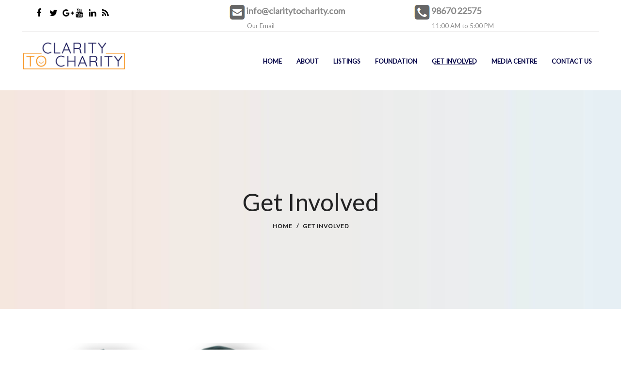

--- FILE ---
content_type: application/javascript
request_url: https://claritytocharity.com/wp-content/themes/la-zyra/assets/js/min/app.js
body_size: 90807
content:
!function(l){"use strict";window.LA={core:{},ui:{},utils:{},component:{}},l.exists=function(e){return 0<e.length},l.getCachedScript=function(e){var t={dataType:"script",cache:!0,url:e};return l.ajax(t)},l.fn.LA_ImagesLoaded=function(){var e=this.find('img[src!=""]');if(!e.length)return l.Deferred().resolve().promise();var a=[];return e.each(function(){var e=l.Deferred();a.push(e);var t=new Image;t.onload=function(){e.resolve()},t.onerror=function(){e.resolve()},t.src=this.src}),l.when.apply(l,a)},l.expr[":"].appeared=function(e){var t=l(e),a=l(window);if(!t.is(":visible"))return!1;var i=a.scrollLeft(),n=a.scrollTop(),s=t.offset(),o=s.left,r=s.top;return r+t.height()>=n&&r-(t.data("appear-top-offset")||0)<=n+a.height()&&o+t.width()>=i&&o-(t.data("appear-left-offset")||0)<=i+a.width()};var e=function(e){this.$el=l(e),this._init()};e.prototype={_init:function(){this._loadEvents()},_loadEvents:function(){var s=this;this.$el.on("mouseenter.hoverdir, mouseleave.hoverdir",function(e){var t=l(this),a=s._getDir(t,{x:e.pageX,y:e.pageY}),i=s._getClass(a),n="mouseenter"===e.type?"in-":"out-";t.removeClass("in-top in-left in-right in-bottom out-top out-left out-right out-bottom"),t.addClass(n+i)})},_getDir:function(e,t){var a=e.width(),i=e.height(),n=(t.x-e.offset().left-a/2)*(i<a?i/a:1),s=(t.y-e.offset().top-i/2)*(a<i?a/i:1);return Math.round((Math.atan2(s,n)*(180/Math.PI)+180)/90+3)%4},_getClass:function(e){var t;switch(e){case 0:t="top";break;case 1:t="right";break;case 2:t="bottom";break;case 3:t="left"}return t}},l.fn.la_hover_effect=function(){return new e(this)}}(jQuery),function(i){"use strict";var e,t,a,n,s,o,r,c=window.LA||{};function d(e){return/^(?:body|html)$/i.test(e.tagName)}function u(e,t){return i(e).css(t)}function l(e,t){return parseInt(u(e,t))||0}function p(e){return l(e,"border-top-width")}function h(e){return l(e,"border-left-width")}function f(e){return"border-box"==u(e,"-moz-box-sizing")}function g(e){if(e.getBoundingClientRect&&"ios"!=c.utils.browser.platform){var t=e.getBoundingClientRect(),a=e.ownerDocument.documentElement,i={x:window.pageXOffset||document.documentElement.scrollLeft,y:window.pageYOffset||document.documentElement.scrollTop},n=function(e){for(var t=e.parentNode,a={x:0,y:0};t&&!d(t);)a.x+=t.scrollLeft,a.y+=t.scrollTop,t=t.parentNode;return a}(e),s="fixed"==u(e,"position");return{x:parseInt(t.left)+n.x+(s?0:i.x)-a.clientLeft,y:parseInt(t.top)+n.y+(s?0:i.y)-a.clientTop}}var o=e,r={x:0,y:0};if(d(e))return r;for(;o&&!d(o);){if(r.x+=o.offsetLeft,r.y+=o.offsetTop,"firefox"==c.utils.browser.name){f(o)||(r.x+=h(o),r.y+=p(o));var l=o.parentNode;l&&"visible"!=u(l,"overflow")&&(r.x+=h(l),r.y+=p(l))}else o!=e&&"safari"==c.utils.browser.name&&(r.x+=h(o),r.y+=p(o));o=o.offsetParent}return"firefox"!=c.utils.browser.name||f(e)||(r.x-=h(e),r.y-=p(e)),r}c.utils=window.LA.utils||{},c.utils.isDebug=!0,c.utils.logger={$cache:{},display:function(e){if(c.utils.isDebug)return console.log(e)},set:function(e,t,a){if(c.utils.isDebug){void 0!==t?void 0===a&&(a=t):(t="anonymous",a="Anonymous");var i=this.$cache[t]||[];i.push([e,a]),this.$cache[t]=i}},get:function(a){if(c.utils.isDebug){void 0===a?(console.group("ALL"),i.each(this.$cache,function(a,e){i.each(e,function(e,t){console.group("Com ["+a+"] : "+t[1]),console.log(t[0]),console.groupEnd()})}),console.groupEnd()):i.each(this.$cache[a],function(e,t){console.group("Com ["+a+"] : "+t[1]),console.log(t[0]),console.groupEnd()})}}},c.utils.isCookieEnable=function(){if(navigator.cookieEnabled)return!0;document.cookie="cookietest=1";var e=-1!=document.cookie.indexOf("cookietest=");return document.cookie="cookietest=1; expires=Thu, 01-Jan-1970 00:00:01 GMT",e},c.utils.browser=(s=navigator.userAgent.toLowerCase(),o=navigator.platform.toLowerCase(),r=s.match(/(opera|ie|firefox|chrome|version)[\s\/:]([\w\d\.]+)?.*?(safari|version[\s\/:]([\w\d\.]+)|$)/)||[null,"unknown","0"],t=-1!=(n=function(){var e=-1;if("Microsoft Internet Explorer"==navigator.appName){var t=navigator.userAgent;null!=new RegExp("MSIE ([0-9]{1,}[.0-9]{0,})").exec(t)&&(e=parseFloat(RegExp.$1))}else"Netscape"==navigator.appName&&(t=navigator.userAgent,null!=new RegExp("Trident/.*rv:([0-9]{1,}[.0-9]{0,})").exec(t)&&(e=parseFloat(RegExp.$1)));return e}())?(e="ie",n):(e="version"==r[1]?r[3]:r[1],r[2].substring(0,2)),a=s.match(/ip(?:ad|od|hone)/)?"ios":(s.match(/(?:webos|android)/)||o.match(/mac|win|linux/)||["other"])[0],i("html").addClass(e).addClass(e+" "+e+t+" platform-"+a),{name:e,version:t,platform:a}),c.utils.isMobile=function(){return navigator.userAgent.match(/Android/i)||navigator.userAgent.match(/BlackBerry/i)||navigator.userAgent.match(/iPhone|iPad|iPod/i)||navigator.userAgent.match(/Opera Mini/i)||navigator.userAgent.match(/IEMobile/i)},c.utils.getUrlParameter=function(e,t){t||(t=window.location.href),e=e.replace(/[\[\]]/g,"\\$&");var a=new RegExp("[?&]"+e+"(=([^&#]*)|&|#|$)").exec(t);return a?a[2]?decodeURIComponent(a[2].replace(/\+/g," ")):"":null},c.utils.isRTL=function(){return i(document.body).hasClass("rtl")},c.utils.isActiveVC=function(){return i(document.body).hasClass("wpb-js-composer")},c.utils.sanitizeSlug=function(e){return e.toString().toLowerCase().replace(/\s+/g,"-").replace(/[^\w\-]+/g,"").replace(/\-\-+/g,"-").replace(/^-+/,"").replace(/-+$/,"")},c.utils.randomID=function(){var e,t="",a="abcdefghijklmnopqrstuvwxyz",i="0123456789";for(e=0;e<5;e++)t+=a.charAt(Math.floor(Math.random()*a.length));for(e=0;e<5;e++)t+=i.charAt(Math.floor(Math.random()*i.length));return t},c.utils.getAdminbarHeight=function(){var e=i("#wpadminbar");return i.exists(e)&&"fixed"==e.css("position")?e.height():0},c.utils.addStyleSheet=function(e){var t,a;return t=document.getElementsByTagName("head")[0],(a=document.createElement("style")).setAttribute("type","text/css"),a.styleSheet?a.styleSheet.cssText=e:a.appendChild(document.createTextNode(e)),t.appendChild(a),a},c.utils.addQueryArg=function(e,t,a){var i=new RegExp("([?&])"+t+"=.*?(&|$)","i"),n=-1!==e.indexOf("?")?"&":"?";return e.match(i)?e.replace(i,"$1"+t+"="+a+"$2"):e+n+t+"="+a},c.utils.removeURLParameter=function(e,t){var a=e.split("?");if(2<=a.length){for(var i=encodeURIComponent(t)+"=",n=a[1].split(/[&;]/g),s=n.length;0<s--;)-1!==n[s].lastIndexOf(i,0)&&n.splice(s,1);return e=a[0]+(0<n.length?"?"+n.join("&"):"")}return e},c.utils.getOffset=function(e){return i.exists(e)?g(e.get(0)):{x:0,y:0}},c.utils.localCache={timeout:6e5,data:{},remove:function(e){delete c.utils.localCache.data[e]},exist:function(e){return!!c.utils.localCache.data[e]&&(new Date).getTime()-c.utils.localCache.data[e]._<c.utils.localCache.timeout},get:function(e){return console.log("Getting in cache for url "+e),c.utils.localCache.data[e].data},set:function(e,t,a){c.utils.localCache.remove(e),c.utils.localCache.data[e]={_:(new Date).getTime(),data:t},i.isFunction(a)&&a(t)}},i.ajaxPrefilter(function(e,t,a){if(e.cache){var i=t.url+(void 0!==t.ajax_request_id?JSON.stringify(t.ajax_request_id):JSON.stringify(t.data));e.cache=!1,e.beforeSend=function(){return c.utils.localCache.exist(i)||a.promise().done(function(e,t){c.utils.localCache.set(i,e)}),!0}}}),i.ajaxTransport("+*",function(e,t,a){var i=t.url+(void 0!==t.ajax_request_id?JSON.stringify(t.ajax_request_id):JSON.stringify(t.data));if(e.cache=!1,c.utils.localCache.exist(i))return{send:function(e,t){t(200,"OK",[c.utils.localCache.get(i)])},abort:function(){}}})}(jQuery),function(l){"use strict";var e=window.LA||{};e.utils=window.LA.utils||{};var c={rootMargin:"0px",threshold:.1,load:function(e){var t=e.getAttribute("data-src")||e.getAttribute("data-lazy")||e.getAttribute("data-lazy-src")||e.getAttribute("data-lazy-original"),a=e.getAttribute("data-src")||e.getAttribute("data-lazy-srcset"),i=e.getAttribute("data-sizes")||e.getAttribute("data-lazy-sizes");t&&(e.src=t),a&&(e.srcset=a),i&&(e.sizes=i),e.getAttribute("data-background-image")&&(e.style.backgroundImage="url("+e.getAttribute("data-background-image")+")")}};function d(e){e.setAttribute("data-element-loaded",!0)}var u=function(e){return"true"===e.getAttribute("data-element-loaded")};e.utils.LazyLoad=function(){var a,t=0<arguments.length&&void 0!==arguments[0]&&arguments[0],e=1<arguments.length&&void 0!==arguments[1]?arguments[1]:{},i=l.extend({},c,e),n=i.rootMargin,s=i.threshold,o=i.load,r=void 0;return window.IntersectionObserver&&(r=new IntersectionObserver((a=o,function(e,t){e.forEach(function(e){0<e.intersectionRatio&&(t.unobserve(e.target),u(e.target)||(a(e.target),d(e.target)))})}),{rootMargin:n,threshold:s})),{triggerSingleLoad:function(){if(l.exists(t)){var e=t.get(0);u(e)||(r?r.observe(e):(o(e),d(e)))}},observe:function(){if(l.exists(t))for(var e=0;e<t.length;e++)u(t[e])||(r?r.observe(t[e]):(o(t[e]),d(t[e])))},triggerLoad:function(e){u(e)||(o(e),d(e))}}}}(jQuery),function(I){"use strict";var S,T;T=I(window),S=I(document),I.fn.la_sticky=function(e){var C,t,x,k,A,L,n,a,M,j,z,i,s,o;for(null==e&&(e={}),j=e.sticky_class,k=e.inner_scrolling,M=e.recalc_every,a=e.parent,L=e.offset_top,A=e.spacer,x=e.bottoming,z=T.height(),C=S.height(),null==L&&(L=0),null==a&&(a=void 0),null==k&&(k=!0),null==j&&(j="is_stuck"),null==x&&(x=!0),n=function(e){var t,a;return window.getComputedStyle?(e[0],t=window.getComputedStyle(e[0]),a=parseFloat(t.getPropertyValue("width"))+parseFloat(t.getPropertyValue("margin-left"))+parseFloat(t.getPropertyValue("margin-right")),"border-box"!==t.getPropertyValue("box-sizing")&&(a+=parseFloat(t.getPropertyValue("border-left-width"))+parseFloat(t.getPropertyValue("border-right-width"))+parseFloat(t.getPropertyValue("padding-left"))+parseFloat(t.getPropertyValue("padding-right"))),a):e.outerWidth(!0)},i=function(s,o,r,l,c,d,u,p){var h,e,f,g,m,v,_,w,t,b,y,i;if(!s.data("la_sticky")){if(s.data("la_sticky",!0),m=C,_=s.parent(),null!=a&&(_=_.closest(a)),!_.length)throw"failed to find stick parent";if(h=f=!1,(y=null!=A?A&&s.closest(A):I("<div />"))&&y.css("position",s.css("position")),(w=function(){var e,t,a;if(!p)return z=T.height(),C=S.height(),m=C,e=parseInt(_.css("border-top-width"),10),t=parseInt(_.css("padding-top"),10),o=parseInt(_.css("padding-bottom"),10),r=_.offset().top+e+t,l=_.height(),f&&(h=f=!1,null==A&&(s.insertAfter(y),y.detach()),s.css({position:"",top:"",width:"",bottom:""}).removeClass(j),a=!0),c=s.offset().top-(parseInt(s.css("margin-top"),10)||0)-L,d=s.outerHeight(!0),u=s.css("float"),y&&y.css({width:n(s),height:d,display:s.css("display"),"vertical-align":s.css("vertical-align"),float:u}),a?i():void 0})(),d!==l)return g=void 0,v=L,b=M,i=function(){var e,t,a,i,n;if(!p)return a=!1,null!=b&&(b-=1)<=0&&(b=M,w(),a=!0),a||C===m||(w(),a=!0),i=T.scrollTop(),null!=g&&(t=i-g),g=i,f?(x&&(n=l+r<i+d+v,h&&!n&&(h=!1,s.css({position:"fixed",bottom:"",top:v}).trigger("la_sticky:unbottom"))),i<=c&&(f=!1,v=L,null==A&&("left"!==u&&"right"!==u||s.insertAfter(y),y.detach()),e={position:"",width:"",top:""},s.css(e).removeClass(j).trigger("la_sticky:unstick")),k&&z<d+L&&(h||(v-=t,v=Math.max(z-d,v),v=Math.min(L,v),f&&s.css({top:v+"px"})))):c<i&&(f=!0,(e={position:"fixed",top:v}).width="border-box"===s.css("box-sizing")?s.outerWidth()+"px":s.width()+"px",s.css(e).addClass(j),null==A&&(s.after(y),"left"!==u&&"right"!==u||y.append(s)),s.trigger("la_sticky:stick")),f&&x&&(null==n&&(n=l+r<i+d+v),!h&&n)?(h=!0,"static"===_.css("position")&&_.css({position:"relative"}),s.css({position:"absolute",bottom:o,top:"auto"}).trigger("la_sticky:bottom")):void 0},t=function(){return w(),i()},e=function(){if(p=!0,T.off("touchmove",i),T.off("scroll",i),T.off("resize",t),I(document.body).off("la_sticky:recalc",t),s.off("la_sticky:detach",e),s.removeData("la_sticky"),s.css({position:"",bottom:"",top:"",width:""}),_.position("position",""),f)return null==A&&("left"!==u&&"right"!==u||s.insertAfter(y),y.remove()),s.removeClass(j)},T.on("touchmove",i),T.on("scroll",i),T.on("resize",t),I(document.body).on("la_sticky:recalc",t),s.on("la_sticky:detach",e),setTimeout(i,0)}},s=0,o=this.length;s<o;s++)t=this[s],i(I(t));return this}}(jQuery),function(a){"use strict";var e=window.LA||{};e.utils=window.LA.utils||{},e.utils.eventManager={},e.utils.eventManager.subscribe=function(e,t){a(this).on(e,t)},e.utils.eventManager.unsubscribe=function(e,t){a(this).off(e,t)},e.utils.eventManager.publish=function(e,t){a(this).trigger(e,t)}}(jQuery),function(u){"use strict";var t=function(e,t){if(this.$target=e,this.$images=u(".woocommerce-product-gallery__image",e),e.parent(".product--large-image").data("old_gallery")||e.parent(".product--large-image").data("old_gallery",e.find(".woocommerce-product-gallery__wrapper").html()).data("prev_gallery",e.find(".woocommerce-product-gallery__wrapper").html()),this.parent_is_quickview=!1,e.closest(".lightcase-contentInner").length&&(this.parent_is_quickview=!0),0===this.$images.length)return this.$target.css("opacity",1),void this.$target.parent().addClass("no-gallery");1===this.$images.length?this.$target.parent().addClass("no-gallery"):this.$target.parent().removeClass("no-gallery"),e.data("product_gallery",this),this.flexslider_enabled=!0,this.parent_is_quickview||!e.hasClass("no-slider-script")&&!e.hasClass("force-disable-slider-script")||(this.flexslider_enabled=!1),this.zoom_enabled=u.isFunction(u.fn.zoom)&&wc_single_product_params.zoom_enabled,this.photoswipe_enabled="undefined"!=typeof PhotoSwipe&&wc_single_product_params.photoswipe_enabled,t&&(this.flexslider_enabled=!1!==t.flexslider_enabled&&this.flexslider_enabled,this.zoom_enabled=!1!==t.zoom_enabled&&this.zoom_enabled,this.photoswipe_enabled=!1!==t.photoswipe_enabled&&this.photoswipe_enabled),!this.parent_is_quickview&&e.hasClass("force-disable-slider-script")&&(this.flexslider_enabled=!1,this.zoom_enabled=!1),this.thumb_verital=!1,this.$images.length<2&&(this.flexslider_enabled=!1);try{2==la_theme_config.product_single_design&&(this.thumb_verital=!0)}catch(e){this.thumb_verital=!1}if(this.parent_is_quickview&&(this.thumb_verital=!0,this.zoom_enabled=!1),this.initSlickslider=this.initSlickslider.bind(this),this.initZoom=this.initZoom.bind(this),this.initPhotoswipe=this.initPhotoswipe.bind(this),this.onResetSlidePosition=this.onResetSlidePosition.bind(this),this.getGalleryItems=this.getGalleryItems.bind(this),this.openPhotoswipe=this.openPhotoswipe.bind(this),this.flexslider_enabled)if(u.isFunction(u.fn.slick))this.initSlickslider(),e.on("woocommerce_gallery_reset_slide_position",this.onResetSlidePosition);else{var a=this;LA.core.loadDependencies([LA.core.path.plugins+"jquery.slick.js"],function(){a.initSlickslider(),e.on("woocommerce_gallery_reset_slide_position",a.onResetSlidePosition)})}else this.parent_is_quickview?u("body").removeClass("lightcase--pending").addClass("lightcase--completed"):setTimeout(function(){u("body").trigger("la_sticky:recalc")},200),this.$target.css("opacity",1),e.removeClass("la-rebuild-product-gallery").parent().removeClass("swatch-loading");this.zoom_enabled&&(this.initZoom(),e.on("woocommerce_gallery_init_zoom",this.initZoom)),this.photoswipe_enabled&&this.initPhotoswipe()};t.prototype.initSlickslider=function(){var e=this.$images,t=this.$target,n=t.find(".woocommerce-product-gallery__wrapper"),s=t.parent().find(".la-thumb-inner"),a=Math.floor(100*Math.random()+1),i="la_woo_thumb_"+a,o="la_woo_target_"+a,r=this.parent_is_quickview;n.attr("id",o),s.attr("id",i),e.each(function(){var e=u(this),t=e.find("a[data-videolink]").data("videolink"),a=n.css("height"),i='<div class="la-thumb"><img src="'+e.attr("data-thumb")+'"/></div>';void 0!==t&&t&&(e.unbind("click"),e.find(".zoomImg").css({display:"none!important"}),0==t.indexOf("http://selfhosted/")?(t=t.replace("http://selfhosted/",""),i='<div class="la-thumb has-thumb-video"><div><img src="'+e.attr("data-thumb")+'"/><span class="play-overlay"><i class="fa fa-play-circle-o" aria-hidden="true"></i></span></div></div>',e.append('<video class="selfhostedvid  noLightbox" width="460" height="315" controls preload="auto"><source src="'+t+'" /></video>'),e.attr("data-video",'<div class="la-media-wrapper"><video class="selfhostedvid  noLightbox" width="460" height="315" controls preload="auto"><source src="'+t+'" /></video></div>')):(i='<div class="la-thumb has-thumb-video"><div><img src="'+e.attr("data-thumb")+'"/><span class="play-overlay"><i class="fa-play-circle-o"></i></span></div></div>',e.append('<iframe src ="'+t+'" width="460" " style="height:'+a+'; z-index:999999;" frameborder="no"></iframe>'),e.attr("data-video",'<div class="la-media-wrapper"><iframe src ="'+t+'" width="980" height="551" frameborder="no" allowfullscreen></iframe></div>')),e.find("img").css({opacity:"0","z-index":"-1"}),e.find("iframe").next().remove()),s.append(i)});var l=u.extend({1024:3,991:3,768:5,600:4,480:3},la_theme_config.product_gallery_column||{}),c={infinite:!1,slidesToShow:4,slidesToScroll:1,asNavFor:"#"+o,dots:!1,arrows:!0,focusOnSelect:!0,prevArrow:'<span class="slick-prev"><svg class="dlicon-arrow-left2" width="26px" height="26px"><use xmlns:xlink="http://www.w3.org/1999/xlink" xlink:href="#dlicon-arrow-left2"></use></svg></span>',nextArrow:'<span class="slick-next"><svg class="dlicon-arrow-right2" width="26px" height="26px"><use xmlns:xlink="http://www.w3.org/1999/xlink" xlink:href="#dlicon-arrow-right2"></use></svg></span>',vertical:this.thumb_verital,responsive:[{breakpoint:1024,settings:{vertical:this.thumb_verital,slidesToShow:parseInt(l[1024])}},{breakpoint:991,settings:{vertical:!1,slidesToShow:parseInt(l[991])}},{breakpoint:768,settings:{vertical:!1,slidesToShow:parseInt(l[768])}},{breakpoint:600,settings:{vertical:!1,slidesToShow:parseInt(l[600])}},{breakpoint:480,settings:{vertical:!1,slidesToShow:parseInt(l[480])}}]},d={infinite:!1,swipe:!1,slidesToShow:1,slidesToScroll:1,arrows:!1,asNavFor:"#"+i,rtl:LA.utils.isRTL()};s.slick(c),n.slick(d),t.parent().LA_ImagesLoaded().then(function(){t.css("opacity",1),s.slick("setPosition"),t.parent().removeClass("swatch-loading"),r?setTimeout(function(){n.resize(),setTimeout(function(){u("body").removeClass("lightcase--pending").addClass("lightcase--completed")},50)},150):setTimeout(function(){u("body").trigger("la_sticky:recalc")},200)})},t.prototype.initZoom=function(){var e=this.$images,a=this.$target.width(),i=!1;if(this.flexslider_enabled||(e=e.first()),u(e).each(function(e,t){if(u(t).find("img").data("large_image_width")>a)return!(i=!0)}),i){var t={touch:!1};"ontouchstart"in window&&(t.on="click"),e.trigger("zoom.destroy"),e.zoom(t)}},t.prototype.initPhotoswipe=function(){this.zoom_enabled&&0<this.$images.length&&(this.$target.prepend('<a href="#" class="woocommerce-product-gallery__trigger"></a>'),this.$target.on("click",".woocommerce-product-gallery__trigger",this.openPhotoswipe)),this.$target.on("click",".woocommerce-product-gallery__image a",this.openPhotoswipe)},t.prototype.onResetSlidePosition=function(){this.$target.parent().removeClass("swatch-loading"),this.$target.find(".woocommerce-product-gallery__wrapper").slick("slickGoTo",0)},t.prototype.getGalleryItems=function(){var e=this.$images,n=[];return 0<e.length&&e.each(function(e,t){var a=u(t).find("img"),i={src:a.attr("data-large_image"),w:a.attr("data-large_image_width"),h:a.attr("data-large_image_height"),title:a.attr("title")};u(t).attr("data-video")&&(i={html:u(t).attr("data-video")}),n.push(i)}),n},t.prototype.openPhotoswipe=function(e){e.preventDefault();var t,a=u(".pswp")[0],i=this.getGalleryItems(),n=u(e.target);t=n.is(".woocommerce-product-gallery__trigger")?this.$target.find(".slick-current"):n.closest(".woocommerce-product-gallery__image");var s={index:u(t).index(),shareEl:!1,closeOnScroll:!1,history:!1,hideAnimationDuration:0,showAnimationDuration:0};new PhotoSwipe(a,PhotoSwipeUI_Default,i,s).init()},u.fn.la_product_gallery=function(e){return new t(this,e),this}}(jQuery),function(u){"use strict";function l(e,t){this.recalc_needed=!0,this.variation_attributes=e,this.variations_available=t,this.variations_current={},this.variations_selected={},this.reset_current=function(){for(var e in this.variation_attributes){this.variations_current[e]={};for(var t=0;t<this.variation_attributes[e].length;t++)this.variations_current[e.toString()][this.variation_attributes[e][t].toString()]=0}},this.update_current=function(){this.reset_current();for(var e=0;e<this.variations_available.length;e++)if(this.variations_available[e].variation_is_active){var t=this.variations_available[e].attributes;for(var a in t){var i=t[a],n=this.variations_selected[a];if(n&&n==i)this.variations_current[a][i]=1;else{var s=!0;for(var o in this.variations_selected)if(o!=a){var r=this.variations_selected[o],l=t[o];r&&l&&r!=l&&(s=!1)}if(s)if(""===i)for(var c in this.variations_current[a])this.variations_current[a][c]=1;else this.variations_current[a][i]=1}}}this.recalc_needed=!1},this.get_current=function(){return this.recalc_needed&&this.update_current(),this.variations_current},this.reset_selected=function(){this.recalc_needed=!0,this.variations_selected={}},this.set_selected=function(e,t){this.recalc_needed=!0,this.variations_selected[e]=t},this.get_selected=function(){return this.variations_selected}}function r(e,t){var a,i,n=e.closest(".la-p-single-wrap").find(".product--large-image"),s="";if(null!==t)i="",void 0!==(a=t)&&u.isArray(a.la_additional_images)&&u.each(a.la_additional_images,function(e,t){i+='<div data-thumb="'+t.thumb[0]+'" class="woocommerce-product-gallery__image">',i+='<a href="'+t.large[0]+'" data-videolink="'+t.videolink+'">',i+="<img ",i+='width="'+t.single[1]+'" ',i+='height="'+t.single[2]+'" ',i+='src="'+t.single[0]+'" ',i+='class="attachment-shop_single size-shop_single" ',i+='alt="'+t.alt+'" ',i+='title="'+t.title+'" ',i+='data-caption="'+t.caption+'" ',i+='data-src="'+t.large[0]+'" ',i+='data-large_image="'+t.large[0]+'" ',i+='data-large_image_width="'+t.large[1]+'" ',i+='data-large_image_height="'+t.large[2]+'" ',i+='srcset="'+t.srcset+'" ',i+='sizes="'+t.sizes+'" ',i+="</a>",i+="</div>"}),s=i;else{var o=n.data("old_gallery")||!1;o&&(s=o)}if(""!=s){if(n.data("prev_gallery")){var r=u(n.data("prev_gallery")),l=u(s),c=!0;if(r.length==l.length)for(var d=0;d<r.length;d++)u(r[d]).attr("data-thumb")!=u(l[d]).attr("data-thumb")&&(c=!1);else c=!1;if(c)return}n.data("prev_gallery",s),s='<div class="woocommerce-product-gallery--with-images la-woo-product-gallery'+(n.hasClass("force-disable-slider-script")?" force-disable-slider-script":"")+'"><figure class="woocommerce-product-gallery__wrapper">'+s+'</figure><div class="la_woo_loading"><div class="la-loader spinner3"><div class="dot1"></div><div class="dot2"></div><div class="bounce1"></div><div class="bounce2"></div><div class="bounce3"></div></div></div></div>',s+='<div id="la_woo_thumbs" class="la-woo-thumbs"><div class="la-thumb-inner"></div></div>',n.css({"max-height":n.height(),"min-height":n.height()}).addClass("swatch-loading"),u(s).LA_ImagesLoaded().then(function(){n.html(s);var e=n.find(".la-woo-product-gallery");null!==t&&e.addClass("la-rebuild-product-gallery"),e.la_product_gallery().addClass("swatch-loaded"),n.css({"max-height":"none","min-height":"0"})})}}u.fn.la_variation_form=function(){var n=this,a=parseInt(n.data("product_id"),10),i=null,o=!1,s=null;n.addClass("la-init-swatches"),n.find("td.label").each(function(){u(this).find("label").append('<span class="swatch-label"></span>')}),n.on("bind_calculator",function(){var e=n.data("product_variations");(o=!1===e)&&n.block({message:null,overlayCSS:{background:"#fff",opacity:.6}});var r={};if(n.find(".select-option.selected").each(function(e,t){var a=u(this),i=a.closest("div.select").eq(0),n=i.closest("tr").find(".swatch-label").eq(0),s=i.find("select").first(),o=u("<div/>").html(a.data("value")).text();o=(o=o.replace(/'/g,"\\'")).replace(/"/g,'\\"'),n&&n.html(s.children("[value='"+o+"']").eq(0).text()),s.trigger("change")}),n.find(".variations select").each(function(e,t){var a=u(t),i=a.data("attribute_name")||a.attr("name");r[i]=[];var n;if((n=a.find("option:gt(0)").get()).length)for(var s=0;s<n.length;s++){var o=n[s];r[i].push(u(o).val())}}),o){s&&s.abort();var t={product_id:a,action:"la_swatch_get_product_variations"};s=u.ajax({url:la_theme_config.ajax_url,type:"POST",data:t,success:function(e){i=new l(r,e.data,null,null),n.unblock()}})}else i=new l(r,e,null,null);n.trigger("woocommerce_variation_has_changed")}),n.on("change",".wc-default-select",function(e){var t=u(this),a=t.closest("tr").find(".swatch-label").eq(0);""!=t.val()?a.html(t.find("option:selected").html()):a.html("")}),n.find(".wc-default-select").trigger("change"),n.on("click",".reset_variations",function(){return n.find(".swatch-label").html(""),n.find(".select-option").removeClass("selected"),n.find(".radio-option").prop("checked",!1),!1}).on("click",".select-option",function(e){e.preventDefault();var t=u(this),a=t.closest("div.select").eq(0),i=a.closest("tr").find(".swatch-label").eq(0),n=a.find("select").first();if(t.hasClass("disabled"))return!1;if(t.hasClass("selected"))t.removeClass("selected"),n.children("option:eq(0)").prop("selected","selected").change(),i&&i.html("");else{a.find(".select-option").removeClass("selected"),t.addClass("selected");var s=u("<div/>").html(t.data("value")).text();s=(s=s.replace(/'/g,"\\'")).replace(/"/g,'\\"'),n.trigger("focusin").children("[value='"+s+"']").prop("selected","selected").change(),i&&i.html(n.children("[value='"+s+"']").eq(0).text())}}).on("change",".radio-option",function(e){var t=u(this),a=t.closest("div.select").eq(0).find("select").first(),i=u("<div/>").html(t.val()).text();i=(i=i.replace(/'/g,"\\'")).replace(/"/g,'\\"'),a.trigger("focusin").children("[value='"+i+"']").prop("selected","selected").change()}).on("woocommerce_variation_has_changed",function(){if(null!==i){n.find(".variations select").each(function(){var e=u(this).data("attribute_name")||u(this).attr("name");i.set_selected(e,u(this).val())});var s=i.get_current();n.find("div.select").each(function(e,t){var a=u(t).find("select").first(),i=a.data("attribute_name")||a.attr("name"),n=s[i];u(t).find("div.select-option").each(function(e,t){n[u(t).data("value")]?u(t).removeClass("disabled"):u(t).addClass("disabled","disabled")}),u(t).find("input.radio-option").each(function(e,t){n[u(t).val()]?(u(t).removeAttr("disabled"),u(t).parent().removeClass("disabled")):(u(t).attr("disabled","disabled"),u(t).parent().addClass("disabled","disabled"))})}),o&&n.find(".wc-default-select").each(function(e,t){var a=u(t),i=a.data("attribute_name")||a.attr("name"),n=s[i];a.find("option:gt(0)").removeClass("attached"),a.find("option:gt(0)").removeClass("enabled"),a.find("option:gt(0)").removeAttr("disabled"),a.find("option:gt(0)").each(function(e,t){n[u(t).val()]?(u(t).addClass("attached"),u(t).addClass("enabled")):u(t).addClass("disabled","disabled")}),a.find("option:gt(0):not(.enabled)").attr("disabled","disabled")})}}).on("found_variation",function(e,t){r(n,t)}).on("reset_image",function(e){r(n,null)}),n.find(".single_variation").on("show_variation",function(e,t,a){var i=n.siblings(".single-price-wrapper");u("span.price",i).remove(),i.append(t.price_html)})};var a=[];u(document).on("wc_variation_form",".variations_form",function(e){var t=u(e.target);a.push(t),t.data("has_swatches_form")||(t.data("has_swatches_form",!0),t.la_variation_form(),t.trigger("bind_calculator"),t.on("reload_product_variations",function(){for(var e=0;e<a.length;e++)a[e].trigger("woocommerce_variation_has_changed"),a[e].trigger("bind_calculator"),a[e].trigger("woocommerce_variation_has_changed")}))})}(jQuery),function(s){"use strict";var o=window.LA||{};o.core=window.LA.core||{};var r=[],l={};o.core.initAll=function(e){var t=e.find(".js-el").filter("[data-la_component]");if(!(t.length<=0)){var a=function(e,t){var a=s(t);a.data("init-"+e)||("function"!=typeof o.component[e]?o.utils.logger.set(e,"Component","Component init error"):(new o.component[e](t).init(),a.data("init-"+e,!0),o.utils.eventManager.publish("LA:component_inited")))};t.each(function(){var t=this,e=s(this).data("la_component");"string"==typeof e?a(e,t):e.forEach(function(e){a(e,t)})})}},o.core.loadDependencies=function(e,t){var a=t||function(){};if(e){var i=e.map(function(e){return-1===r.indexOf(e)&&(void 0===l[e]?(o.utils.logger.display(e),e):(l[e].push(a),!0))});if(!0!==i[0])if(!1!==i[0]){var n=i.map(function(e){return l[e]=[a],s.getCachedScript(e)});s.when.apply(null,n).done(function(){var t=0;i.map(function(e){t++,l[e].forEach(function(e){t==i.length&&e()}),delete l[e],r.push(e)})})}else a();else o.utils.logger.set({new_deps:i[0],waitingFor:e[0]},"Component","waitingFor: load js file before running callback")}else a()},o.core.path={theme:la_theme_config.theme_path,plugins:la_theme_config.js_path,ajaxUrl:la_theme_config.ajax_url,security:la_theme_config.security}}(jQuery),function(v){"use strict";var _=window.LA||{},w=v(window),l=v(document),a=v("html,body"),u=v("body.la-zyra-body"),c=v("#masthead"),d=c.find(".site-header-inner"),i=v("#masthead_aside").find(".site-header-inner"),p=v(".site-header-mobile"),h=p.find(".site-header-inner"),f=v("#colophon"),g=v("#la_full_page");_.utils=window.LA.utils||{},_.component=window.LA.component||{},_.ui=window.LA.ui||{},_.core=window.LA.core||{},_.ui.AnimateLoadElement=function(e,t,a){var i=a||function(){},n=0;t.css({opacity:0}),n="fade"==e?(t.each(function(){v(this).stop().animate({opacity:1},1e3)}),1e3):"sequencefade"==e?(t.each(function(e){var t=v(this);setTimeout(function(){t.stop().animate({opacity:1},1e3)},100+50*e)}),500+50*t.length):"upfade"==e?(t.each(function(){var e=v(this),t=parseInt(e.css("top"),10)+e.height()/2;e.css({top:t+"px",opacity:0})}),t.each(function(){var e=v(this);e.stop().animate({top:parseInt(e.css("top"),10)-e.height()/2,opacity:1},1500)}),2e3):"sequenceupfade"==e?(t.each(function(){var e=v(this),t=parseInt(e.css("top"),10)+e.height()/2;e.css({top:t+"px",opacity:0})}),t.each(function(e){var t=v(this);setTimeout(function(){t.stop().animate({top:parseInt(t.css("top"),10)-t.height()/2,opacity:1},1e3)},100+50*e)}),500+50*t.length):(t.css({opacity:1}),1e3),setTimeout(function(){i.call()},n)},_.ui.LazyLoadElementEffect=function(t,a){_.utils.LazyLoad(a,{load:function(){var e=!1==!!a.attr("data-la-effect")?"sequenceupfade":a.attr("data-la-effect");_.ui.AnimateLoadElement(e,v(t,a),function(){v(t,a).addClass("showmenow")})}}).observe()},_.ui.MobileMenuEffect=function(){var e={classin:"dl-animate-in-2",classout:"dl-animate-out-2"};switch(la_theme_config.mm_mb_effect){case"1":e={classin:"dl-animate-in-1",classout:"dl-animate-out-1"};break;case"2":e={classin:"dl-animate-in-2",classout:"dl-animate-out-2"};break;case"3":e={classin:"dl-animate-in-3",classout:"dl-animate-out-3"};break;case"4":e={classin:"dl-animate-in-4",classout:"dl-animate-out-4"};break;case"5":e={classin:"dl-animate-in-5",classout:"dl-animate-out-5"}}return e},_.ui.ShowMessageBox=function(e,t){var a=function(){lightcase.start({href:"#",showSequenceInfo:!1,maxWidth:600,maxHeight:500,onFinish:{insertContent:function(){t&&u.addClass(t),lightcase.get("content").append('<div class="custom-lightcase-overlay"></div>'),lightcase.get("contentInner").children().html('<div class="la-global-message">'+e+"</div>"),lightcase.resize(),clearTimeout(_.timeOutMessageBox),_.timeOutMessageBox=setTimeout(function(){lightcase.close()},2e4)}},onClose:{qux:function(){t&&u.removeClass(t),clearTimeout(_.timeOutMessageBox)}}})};v.fn.lightcase?a():_.core.loadDependencies([_.core.path.plugins+"jquery.lightcase.js"],a)},_.component.loadCSSFile=function(e){return{init:function(){}}},_.component.UnitResponsive=function(e){var t=v(e),a=t.attr("data-el_media_sizes"),i=t.attr("data-el_target"),s="",o="",r="",l="",c="",d="",n=function(e,t){var a={lg:"all",xlg:"screen and (min-width:1824px)",md:"screen and (max-width:1199px)",sm:"screen and (max-width:991px)",xs:"screen and (max-width:767px)",mb:"screen and (max-width:479px)"};v.each(a,function(e){v.exists(v("#latheme_custom_css_"+e))||v("<style></style>",{id:"latheme_custom_css_"+e,media:a[e]}).appendTo("head")}),v("#latheme_custom_css_"+t).append(e)};return{init:function(){void 0===a&&null==a||v.each(v.parseJSON(a),function(e,t){var n=e;void 0!==t&&null!=t&&""!=t&&v.each(t.split(";"),function(e,t){if(void 0!==t&&null!=t&&""!=t){var a=t.split(":"),i=n+":"+a[1]+";";switch(a[0]){case"xlg":s+=i;break;case"lg":o+=i;break;case"md":r+=i;break;case"sm":l+=i;break;case"xs":c+=i;break;case"mb":d+=i}}})}),""!=s&&n(i+"{"+s+"}","xlg"),""!=o&&n(i+"{"+o+"}","lg"),""!=r&&n(i+"{"+r+"}","md"),""!=l&&n(i+"{"+l+"}","sm"),""!=c&&n(i+"{"+c+"}","xs"),""!=d&&n(i+"{"+d+"}","mb")}}},_.component.AutoCarousel=function(e){var t=v(e),a=t.data("slider_config")||{},i=t.data("slick_custompaging")||"";""!=i&&(a.customPaging=function(e,t){return i}),a=v.extend({prevArrow:'<button type="button" class="slick-prev default"><svg><use xlink:href="#dlicon-arrow-left1"></use></svg></button>',nextArrow:'<button type="button" class="slick-next default"><svg><use xlink:href="#dlicon-arrow-right1"></use></svg></button>',rtl:_.utils.isRTL()},a);var n=function(){void 0!==a.arrows&&void 0===a.appendArrows&&1==a.arrows&&t.closest(".woocommerce").length&&t.closest(".woocommerce").closest(".vc_row").length&&(a.appendArrows=v('<div class="la-slick-nav"></div>').prependTo(t.parent()));try{t.on("init",function(e,t){t.slideCount<=t.options.slidesToShow?t.$slider.addClass("hidden-dots"):t.$slider.removeClass("hidden-dots")}),t.slick(a)}catch(e){_.utils.logger.set(e,"AutoCarousel")}};return{init:function(){v.isFunction(v.fn.slick)?n():_.core.loadDependencies([_.core.path.plugins+"jquery.slick.js"],n)}}},_.component.InsertCustomCSS=function(e){var t=v("#latheme_custom_css"),a=v(e).html();return v.exists(t)||(t=v("<style></style>",{id:"latheme_custom_css"}).appendTo("head")),{init:function(){t.append(a)}}},_.component.AjaxLoadShortCode=function(e){var a=v(e),t=a.data("query-settings"),i=a.data("request"),n=a.data("public-nonce"),s={action:"la_get_shortcode_loader_by_ajax",tag:t.tag,data:t,_vcnonce:n},o=function(){if(!a.hasClass("is-loading")&&!a.hasClass("has-loaded")){a.addClass("is-loading");var e={url:i,method:"POST",dataType:"html",data:s};v.ajax(e).done(function(e){var t=v(e);l.trigger("LA:AjaxLoadShortCode:before_render",[a,t]),a.removeClass("is-loading"),a.addClass("has-loaded"),t.addClass("fadeIn animated"),t.appendTo(a),_.core.initAll(a),w.trigger("la_vc_row_parallax:refresh"),l.trigger("LA:AjaxLoadShortCode:after_render",[a,t]),_.utils.LazyLoad(v(".la-lazyload-image")).observe(),_.utils.localCache.set(i+JSON.stringify({container:"#"+t.attr("id"),paged:1}),e)})}};return{init:function(){_.utils.LazyLoad(a,{rootMargin:"200px",load:o}).observe()}}},_.component.DefaultMasonry=function(e){var t=v(e),a=t.data("item_selector"),i=t.data("config_isotope")||{};i=v.extend({percentPosition:!0,itemSelector:a},i);var n=function(){t.find('img[data-lazy-src!=""]').each(function(){v(this).attr("src",v(this).attr("data-lazy-src")).removeAttr("data-lazy-src")}),t.isotope(i),t.hasClass("showposts-loop")||t.on("layoutComplete",function(e){_.ui.LazyLoadElementEffect(a,t)}),t.LA_ImagesLoaded().then(function(){v(".la-isotope-loading",t).hide(),t.addClass("loaded").isotope("layout")})};return{init:function(){v(".la-isotope-loading",t).show(),v.isFunction(v.fn.isotope)?n():_.core.loadDependencies([_.core.path.plugins+"jquery.isotope.pkgd.js"],n)}}},_.component.AdvancedMasonry=function(e){var t=v(e),a=t.data("item_selector"),i=t.data("config_isotope")||{};i=v.extend({percentPosition:!0,itemSelector:a,masonry:{gutter:0}},i);_.utils.eventManager.subscribe("LA:AdvancedMasonry:calculatorItemWidth",function(e,t){if(!t.hasClass("grid-items")){var a,i,n=w.width(),s=t.data("item-width"),o=t.data("item-height"),r=t.width(),l=(i=s,a=1824<(a=r)?1824:a,Math.round(a/i));if(1300<n){var c=t.parent().attr("class").match(/masonry-max-item-per-row-(\d+)/),d=t.parent().attr("class").match(/masonry-min-item-per-row-(\d+)/);c&&c[1]&&l>parseInt(c[1])&&(l=parseInt(c[1])),d&&d[1]&&l<parseInt(d[1])&&(l=parseInt(d[1]))}n<1200?(l=t.data("md-col"),t.removeClass("cover-img-bg")):t.addClass("cover-img-bg"),n<800&&(l=t.data("sm-col")),n<768&&(l=t.data("xs-col")),n<500&&(l=t.data("mb-col"));var u=Math.floor(r/l),p=t.data("item_selector"),h=parseInt(t.data("item_margin")||0),f=parseFloat(s/o);v(p,t).each(function(e){var t=parseFloat(v(this).data("width")||1),a=parseFloat(v(this).data("height")||1),i={};isNaN(t)&&(t=1),isNaN(a)&&(a=1),n<1200&&(t=a=1),i.width=Math.floor(u*t-h/2),i.height=Math.floor(u/f*a),n<1200&&(i.height="auto"),v(this).css(i)})}});var n=function(){t.find('img[data-lazy-src!=""]').each(function(){v(this).attr("src",v(this).attr("data-lazy-src")).removeAttr("data-lazy-src")}),t.hasClass("masonry__column-type-default")||(i.masonry.columnWidth=1),t.isotope(i),t.on("layoutComplete",function(e){_.ui.LazyLoadElementEffect(a,t)}),t.LA_ImagesLoaded().then(function(){v(".la-isotope-loading",t).hide(),t.addClass("loaded").isotope("layout")}),w.on("resize",function(e){_.utils.eventManager.publish("LA:AdvancedMasonry:calculatorItemWidth",[t])})};return{init:function(){v(".la-isotope-loading",t).show(),_.utils.eventManager.publish("LA:AdvancedMasonry:calculatorItemWidth",[t]),v.isFunction(v.fn.isotope)?n():_.core.loadDependencies([_.core.path.plugins+"jquery.isotope.pkgd.js"],n)}}},_.component.MasonryFilter=function(e){var a=v(e),i=a.data("isotope_option")||{},n=v(a.data("isotope_container")),t=function(){v("li",a).on("click",function(e){e.preventDefault();var t=v(this).attr("data-filter");a.find(".active").removeClass("active"),"*"!=t&&(t="."+t),n&&n.isotope(v.extend(i,{filter:t})),v(this).addClass("active"),a.find(".la-toggle-filter").removeClass("active").text(v(this).text())})};return{init:function(){v.isFunction(v.fn.isotope)?t():_.core.loadDependencies([_.core.path.plugins+"jquery.isotope.pkgd.js"],t)}}},_.component.CountUp=function(e){var c=v(e),t=function(){var e=c.find(".stats-value"),t=parseFloat(e.data("counter-value")),a=e.data("counter-value")+" ",i=parseInt(e.data("speed")),n=e.data("separator"),s=e.data("decimal"),o=a.split("."),r=!0,l=0<t&&t<10?"0":"";o=o[1]?o[1].length-1:0,r="none"!=n,"none"==s&&(s=""),e.countup({startVal:0,endVal:t,decimals:o,duration:i,options:{useEasing:!0,useGrouping:r,separator:n,decimal:s,prefix:l}})};return{init:function(){_.utils.LazyLoad(c,{load:function(){v.isFunction(v.fn.countup)?t():_.core.loadDependencies([_.core.path.plugins+"jquery.countUp.js"],t)}}).observe()}}},_.component.CountDownTimer=function(e){var r=v(e),t=function(){var i=r.find(".elm-countdown-dateandtime"),e=new Date(i.html()),t=i.data("countformat"),a=i.data("labels").split(","),n=i.data("labels2").split(","),s=new Date(i.data("time-now")),o=function(e){var t=i.find(".countdown-amount"),a=i.find(".countdown-period");t.css({color:i.data("tick-col"),"border-color":i.data("br-color"),"border-width":i.data("br-size"),"border-style":i.data("br-style"),"border-radius":i.data("br-radius"),background:i.data("bg-color"),padding:i.data("padd")}),a.css({"font-size":i.data("tick-p-size"),color:i.data("tick-p-col")}),"bold"==i.data("tick-style")?t.css("font-weight","bold"):"italic"==i.data("tick-style")?t.css("font-style","italic"):"boldnitalic"==i.data("tick-style")&&(t.css("font-weight","bold"),t.css("font-style","italic")),"bold"==i.data("tick-p-style")?a.css("font-weight","bold"):"italic"==i.data("tick-p-style")?a.css("font-style","italic"):"boldnitalic"==i.data("tick-p-style")&&(a.css("font-weight","bold"),a.css("font-style","italic"))};i.hasClass("usrtz")?i.countdown({labels:a,labels1:n,until:e,format:t,padZeroes:!0,onTick:o}):i.countdown({labels:a,labels1:n,until:e,format:t,padZeroes:!0,onTick:o,serverSync:s})};return{init:function(){_.utils.LazyLoad(r,{load:function(){v.isFunction(v.fn.countup)?t():_.core.loadDependencies([_.core.path.plugins+"jquery.countdown.js"],t)}}).observe()}}},_.component.ParallaxRow=function(e){var t=v(e);void 0===window.el_vc_row_parallax_pos&&(window.el_vc_row_parallax_pos=0),window.el_vc_row_parallax_pos=window.el_vc_row_parallax_pos-1,t.css("z-index",window.el_vc_row_parallax_pos).attr("data-zindex",window.el_vc_row_parallax_pos);var a=function(){var e=v(function(e){for(var t=e.parentNode;!t.classList.contains("vc_row")&&!t.classList.contains("wpb_row");){if("HTML"===t.tagName){t=!1;break}t=t.parentNode}if(!1!==t)return t;t=e.parentNode;for(var a=!1;!a;){if(Array.prototype.forEach.call(t.classList,function(e,t){a||e.match(/row/g)&&(a=!0)}),a)return t;if("HTML"===t.tagName)break;t=t.parentNode}return e.parentNode}(t[0]));_.utils.LazyLoad(e,{rootMargin:"200px",load:function(){t.la_vc_row_parallax({image:t.attr("data-bg-image"),direction:t.attr("data-direction"),mobileenabled:t.attr("data-mobile-enabled"),mobiledevice:_.utils.isMobile(),opacity:t.attr("data-opacity"),width:t.attr("data-bg-width"),height:t.attr("data-bg-height"),velocity:t.attr("data-velocity"),align:t.attr("data-bg-align"),repeat:t.attr("data-bg-repeat"),zIndex:t.attr("data-zindex"),target:e,removeOrig:!1,complete:function(){e.addClass("la-parent-parallax-row"),v(".parallax-inner-"+this.id).addClass(t.attr("class").replace("la_parallax_row js-el","")),v(window).trigger("la_vc_row_parallax:refresh")}})}}).observe()};return{init:function(){v.isFunction(v.fn.la_vc_row_parallax)?a():_.core.loadDependencies([_.core.path.plugins+"jquery.vc_row_parallax.js"],a)}}},_.component.GradientBackground=function(n){return{init:function(){var e=v(n),t=e.data("grad"),a=e.next(),i=(t=t.replace("url(data:image/svg+xml;base64,","")).indexOf(";");t=t.substring(i+1),a.attr("style",(void 0!==a.attr("style")?a.attr("style"):"")+t),e.remove()}}},_.component.AnimationBlock=function(e){var c=v(e);return{init:function(){_.utils.LazyLoad(c,{load:function(){var s=c;if(0!=!!s.data("animate")){var e=s.children("div"),o=s.data("animate"),t=s.data("animation-duration")+"s",a=s.data("animation-iteration"),i=s.data("animation-delay"),r="opacity:1;-webkit-animation-delay:"+i+"s;-webkit-animation-duration:"+t+";-webkit-animation-iteration-count:"+a+"; -moz-animation-delay:"+i+"s;-moz-animation-duration:"+t+";-moz-animation-iteration-count:"+a+"; animation-delay:"+i+"s;animation-duration:"+t+";animation-iteration-count:"+a+";",n="opacity:1;-webkit-transition-delay: "+i+"s; -moz-transition-delay: "+i+"s; transition-delay: "+i+"s;",l=s.attr("style")||"test";"opacity:0;"==(l=l.replace(/ /g,""))&&0!==l.indexOf(n)&&s.css("opacity","1"),v.each(e,function(e,t){var a=v(t),i=a.attr("style");void 0===i&&(i="test");var n="";n=0==i.indexOf(r)?i:r+i,a.attr("style",n),!a.is(":appeared")&&s.hasClass("la-animate-viewport")||a.addClass("animated").addClass(o)})}}}).observe()}}},_.component.PieChart=function(e){var l=v(e),t=function(){var e=l;if(!1==!!e.data("pie-init-success")){var t=e.data("pie-value"),a=e.data("pie-color"),i=e.data("pie-units"),n=e.data("empty-fill"),s=parseInt(e.data("stroke")),o=e.find(".sc-cp-canvas").innerHeight(),r=e.find(".sc-cp-v");e.find(".sc-cp-canvas").circleProgress({value:parseFloat(t/100),thickness:s,emptyFill:n,reverse:!0,lineCap:"butt",size:o,startAngle:0-Math.PI/2,fill:{color:a}}).on("circle-animation-progress",function(e,t,a){r.text(parseInt(100*a)+i)}),e.data("pie-init-success","true")}};return{init:function(){_.utils.LazyLoad(l,{load:function(){v.isFunction(v.fn.countup)?t():_.core.loadDependencies([_.core.path.plugins+"jquery.circle-progress.js"],t)}}).observe()}}},_.component.InstagramFeed=function(e){var l=v(e),t=function(){var t,e,a=l,i=a.data("feed_config");if(!a.hasClass("loading")){a.addClass("loading"),""==la_theme_config.security.instagram_token&&a.addClass("loaded loaded-error"),t=v(".la-instagram-loop",a);var n="";for(var s in i)"template"!=s&&(n+="_",n+=i[s]);if(n=_.utils.sanitizeSlug(n).replace(/\-+/,"_").replace(/\_\_+/g,"_").replace(/^_+/,""),""!=la_theme_config.security.instagram_token){var o=la_theme_config.security.instagram_token.split(".");i.userId=o[0],i.get="user"}e=v.extend({target:t.get(0),accessToken:la_theme_config.security.instagram_token,filter:function(e){return!0},before:function(){t.html("")},success:function(){t.hasClass("la-instagram-slider")&&(t.addClass("js-el la-slick-slider"),setTimeout(function(){_.core.initAll(a)},200)),a.addClass("loaded")},after:function(){if(""!=n)try{Cookies.set(n,"yes",{expires:1/48});var e=t.clone();t.hasClass("la-instagram-slider")&&e.find(".slick-list").remove(),sessionStorage.setItem(n,e.html())}catch(e){_.utils.logger.set("Cannot set cache","Instafeed","sessionStorage init error")}}},i);try{if(""!=n){var r=sessionStorage.getItem(n);"yes"==Cookies.get(n)&&void 0!==r&&null!=r?(t.html(r),e.success()):new Instafeed(e).run()}else new Instafeed(e).run()}catch(e){a.addClass("loaded loaded-error"),_.utils.logger.set("Cannot create Instafeed object","Instafeed","Instafeed init error")}}};return{init:function(){v(window).load(function(){setTimeout(function(){_.utils.LazyLoad(l,{load:function(){v.isFunction(window.Instafeed)?t():_.core.loadDependencies([_.core.path.plugins+"jquery.instafeed.js"],t)}}).observe()},400)})}}},_.component.InfiniteScroll=function(e){var i=v(e),t=i.data("item_selector"),a=i.data("page_num"),n=i.data("path"),s=i.data("page_num_max"),o={navSelector:".la-pagination",nextSelector:".la-pagination a.next",loading:{finished:function(){v(".la-infinite-loading",i).remove()},msg:v("<div class='la-infinite-loading'><div class='la-loader spinner3'><div class='dot1'></div><div class='dot2'></div><div class='bounce1'></div><div class='bounce2'></div><div class='bounce3'></div></div></div>")}},r=function(){(i.parent().append('<div class="la-infinite-container-flag"></div>'),o=v.extend(o,{itemSelector:t,state:{currPage:a},pathParse:function(e,t){return[n,"/"]},maxPage:s}),i.infinitescroll(o,function(e){var t=v(e);(_.core.initAll(t),i.data("isotope")?(i.append(t).isotope("appended",t).isotope("layout"),setTimeout(function(){i.isotope("layout")},100)):(t.each(function(e){0==e&&(e=1),v(this).css({"animation-delay":100*e+"ms","-webkit-animation-delay":100*e+"ms"})}),t.addClass("fadeInUp animated")),v(".la-infinite-loading",i).remove(),v(".la-infinite-container-flag",i.parent()).length)&&(_.utils.getOffset(v(".la-infinite-container-flag",i.parent())).y<window.innerHeight&&i.infinitescroll("retrieve"));var a=i.data("infinitescroll");try{v(".blog-main-loop__btn-loadmore").removeClass("loading"),s==a.options.state.currPage&&v(".blog-main-loop__btn-loadmore").addClass("nothing-to-load")}catch(e){_.utils.logger.set(e,"infinitescroll","error when call")}}),i.hasClass("infinite-show-loadmore")&&i.infinitescroll("pause"),v(".la-infinite-container-flag",i.parent()).length)&&(_.utils.getOffset(v(".la-infinite-container-flag",i.parent())).y<window.innerHeight&&i.infinitescroll("retrieve"));v(document).on("click",".blog-main-loop__btn-loadmore",function(e){e.preventDefault(),v(this).addClass("loading"),v(".blog-main-loop.infinite-show-loadmore").infinitescroll("retrieve")})};return{init:function(){v.isFunction(v.fn.infinitescroll)?r():_.core.loadDependencies([_.core.path.plugins+"jquery.infinitescroll.js"],r)}}},_.component.WooThreeSixty=function(e){var i=v(e);if(""!=i.data("woothreesixty_vars")){var t=function(){var e=i.data("woothreesixty_vars"),t=JSON.parse(e.images);try{var a=i.ThreeSixty({totalFrames:t.length,currentFrame:1,endFrame:t.length,framerate:e.framerate,playSpeed:e.playspeed,imgList:".threesixty_images",progress:".spinner",filePrefix:"",height:e.height,width:e.width,navigation:e.navigation,imgArray:t,responsive:e.responsive,drag:e.drag,disableSpin:e.spin});_.utils.eventManager.publish("LA:WooThreeSixty",[a,i])}catch(e){_.utils.logger.display(e)}};return{init:function(){v.isFunction(v.fn.ThreeSixty)?t():_.core.loadDependencies([_.core.path.plugins+"jquery.threesixty.js"],t)}}}},_.core.MegaMenu=function(){_.utils.eventManager.subscribe("LA:MegaMenu:MenuPosition",function(e,t){v.exists(t)&&t.each(function(){var e=v(this),c=e.parent().attr("data-container"),t=e.parent().attr("data-parent-container"),d=e.hasClass("isVerticalMenu"),u=v(c).width();d&&(u=(t?v(t).width():w.width())-v(c).outerWidth()),v("li.mm-popup-wide .megamenu-inited",e).removeClass("megamenu-inited"),v("li.mm-popup-wide > .popup",e).removeAttr("style"),v("li.mm-popup-wide",e).each(function(){var e=v(this),t=v("> .popup",e),a=v("> .popup > .inner",e),i=parseInt(a.data("maxWidth")?a.data("maxWidth"):a.css("maxWidth")),n=1170,s=c;u<n&&(n=u),i<n&&(n=i);var o=n-parseInt(a.css("padding-left"))-parseInt(a.css("padding-right")),r=e.attr("class").match(/mm-popup-column-(\d)/),l=r&&r[1]||4;e.hasClass("mm-popup-force-fullwidth")&&isNaN(i)&&(o=d?v("#page.site > .site-inner").width()-parseInt(a.css("padding-left"))-parseInt(a.css("padding-right")):w.width()-parseInt(a.css("padding-left"))-parseInt(a.css("padding-right"))),v("> ul > li",a).each(function(){var e=parseFloat(v(this).data("column"))||1;e<0&&(e=1);var t=parseFloat(o/l*e);v(this).data("old-width",v(this).width()).css("width",t)}),e.hasClass("mm-popup-force-fullwidth")&&(a.data("maxWidth",i).css("maxWidth","none"),v("> ul",a).css("width",i),d?n=v("#page.site > .site-inner").width():(n=w.width(),s="body.la-zyra-body")),t.width(n),function(e,t,a,i){if(v(".megamenu-inited",e).length)return;var n=v("> .popup",e);if(0!=n.length){var s=n.outerWidth();if(a<s&&(s=a),!i){if("body.la-zyra-body"==t)return n.css("left",0-e.offset().left).css("left");var o=v(t),r=parseInt(o.css("padding-left")),l=parseInt(o.css("padding-right")),c=n.parent().outerWidth(),d=0,u=_.utils.getOffset(o),p=_.utils.getOffset(n);d=c<s?-(s-c)/2:0,p.x-u.x-r+d<0&&(d=-(p.x-u.x-r)),p.x+s+d>u.x+o.outerWidth()-l&&(d-=p.x+s+d-(u.x+o.outerWidth()-l)),n.css("left",d).css("left")}if(i){var h=window.innerHeight||document.documentElement.clientHeight||document.body.clientHeight,f=n.offset(),g=n.outerHeight(),m=w.scrollTop();f.top-m+g>h&&n.css({top:h-f.top+m-g-20})}n.addClass("megamenu-inited")}}(e,s,u,d)})})}),_.utils.eventManager.subscribe("LA:MegaMenu:ComponentSubMenuPosition",function(e,t,a,i){v.exists(t)&&t.each(function(){v(">.menu",v(this)).removeAttr("style"),v(">.menu.submenu-inited",v(this)).removeClass("submenu-inited"),function(e,t,a){if(v(".submenu-inited",e).length)return;var i=v("> .menu",e);if(0!=i.length){var n=i.outerWidth();a<n&&(n=a);var s=v(t),o=parseInt(s.css("padding-left")),r=parseInt(s.css("padding-right")),l=i.parent().outerWidth(),c=0,d=_.utils.getOffset(s),u=_.utils.getOffset(i);c=l<n?-(n-l)/2:0,u.x-d.x-o+c<0&&(c=-(u.x-d.x-o)),u.x+n+c>d.x+s.outerWidth()-r&&(c-=u.x+n+c-(d.x+s.outerWidth()-r)),i.css("left",c).css("left"),i.addClass("submenu-inited")}}(v(this),a,i)})}),_.utils.eventManager.publish("LA:MegaMenu:MenuPosition",[v(".mega-menu")]),_.utils.eventManager.publish("LA:MegaMenu:ComponentSubMenuPosition",[v(".header-top-elements .la_com_action--dropdownmenu"),".header-top-elements",v(".header-top-elements").width()]),_.utils.eventManager.publish("LA:MegaMenu:ComponentSubMenuPosition",[v(".header-main .la_com_action--dropdownmenu"),".header-main",v(".header-main").width()]),_.utils.eventManager.publish("LA:MegaMenu:ComponentSubMenuPosition",[v(".site-header-mobile .la_com_action--dropdownmenu"),".site-header-mobile",v(".site-header-mobile").width()]),w.on("resize",function(){_.utils.eventManager.publish("LA:MegaMenu:MenuPosition",[v(".mega-menu")]),_.utils.eventManager.publish("LA:MegaMenu:ComponentSubMenuPosition",[v(".header-top-elements .la_com_action--dropdownmenu"),".header-top-elements",v(".header-top-elements").width()]),_.utils.eventManager.publish("LA:MegaMenu:ComponentSubMenuPosition",[v(".site-header-mobile .la_com_action--dropdownmenu"),".site-header-mobile",v(".site-header-mobile").width()]),_.utils.eventManager.publish("LA:MegaMenu:ComponentSubMenuPosition",[v(".header-main .la_com_action--dropdownmenu"),".header-main",v(".header-main").width()])});var e=v("#la_mobile_nav"),t=function(){e.find("> .dl-menu > div > ul > li").unwrap().unwrap(),e.find(".sub-menu, ul.children").addClass("dl-submenu"),e.dlmenu({backLabel:la_theme_config.i18n.backtext,animationClasses:_.ui.MobileMenuEffect()})};v.isFunction(v.fn.dlmenu)?t():_.core.loadDependencies([_.core.path.plugins+"jquery.dlmenu.js"],t),l.on("click","html.support-touch-click .mega-menu > li.menu-item-has-children > a",function(e){v(this).parent().siblings().removeClass("go-go"),v(this).parent().hasClass("go-go")||(e.preventDefault(),v(this).parent().addClass("go-go"))})},_.core.SitePreload=function(){setTimeout(function(){u.removeClass("site-loading")},500),w.load(function(){u.removeClass("site-loading")}),w.on("beforeunload",function(e){"safari"!=_.utils.browser.name&&(v("#page.site").css("opacity","0"),u.addClass("site-loading"))}),w.on("pageshow",function(e){e.originalEvent.persisted&&u.removeClass("site-loading")}),_.utils.LazyLoad(v(".la-lazyload-image")).observe(),_.utils.eventManager.subscribe("LA:Component:LazyLoadImage",function(e,t){t.find("img[data-lazy-src], img[data-lazy-original]").each(function(e,t){var a=t.getAttribute("data-lazy-srcset"),i=t.getAttribute("data-lazy-sizes"),n=t.getAttribute("data-lazy-src")||t.getAttribute("data-lazy-original");a&&t.setAttribute("srcset",a),i&&t.setAttribute("sizes",i),n&&t.setAttribute("src",n),v(t).removeClass("lazyload")})})},_.core.FixVCRowFullWidth=function(){if(_.utils.isActiveVC()){v(".la-shortcode-maps").each(function(){v(this).closest(".wpb_wrapper").height("100%")}),w.on("load resize",function(){var e=v(".map-full-height");e.css("height",e.closest(".vc_column-inner ").height())});var u=v("#main.site-main");l.on("vc-full-width-row",function(e){for(var t=1;t<arguments.length;t++){var a=v(arguments[t]);a.addClass("vc_hidden");var i=a.next(".vc_row-full-width");i.length||(i=a.parent().next(".vc_row-full-width"));var n=parseInt(a.css("margin-left"),10),s=parseInt(a.css("margin-right"),10),o=0-i.offset().left-n+u.offset().left+parseInt(u.css("padding-left")),r=u.width(),l=parseInt(a.css("maxWidth"));if(0<l&&l<r&&(o<0&&(o+=(r-l)/2),r=l),a.css({position:"relative",left:o,"box-sizing":"border-box",width:r}),!a.data("vcStretchContent")){var c=-1*o;c<0&&(c=0);var d=r-c-i.width()+n+s;d<0&&(d=0),a.css({"padding-left":c+"px","padding-right":d+"px"})}if(v.exists(a.find('[data-la_component="AdvancedMasonry"]')))a.find('[data-la_component="AdvancedMasonry"]').each(function(){!1==!!v(this).data("data-advancedmasonry-setwidth")&&(_.utils.eventManager.publish("LA:AdvancedMasonry:calculatorItemWidth",[v(this)]),v(this).attr("data-advancedmasonry-setwidth",!0))});a.attr("data-vc-full-width-init","true"),a.addClass("vc-has-modified").removeClass("vc_hidden")}}),l.trigger("vc-full-width-row",v('[data-vc-full-width="true"]')),"undefined"==typeof vc_js&&w.resize(function(){l.trigger("vc-full-width-row",v('[data-vc-full-width="true"]'))}),_.utils.isRTL()&&(l.on("vc-full-width-row",function(){e()}),e())}function e(){var e=v('[data-vc-full-width="true"]');v.each(e,function(){var e=v(this);e.css("right",e.css("left")).css("left","")})}},_.core.ElementAjaxClickEvent=function(){l.on("click",".elm-loadmore-ajax a",function(e){e.preventDefault();var a=v(this).closest(".elm-loadmore-ajax");if(!a.hasClass("is-loading")){var t,i=v(a.data("container")),n=a.data("item-class"),s=a.data("query-settings"),o=a.data("request"),r=a.data("public-nonce"),l=parseInt(a.data("paged")),c=parseInt(a.data("max-page"));if(l<c){s.atts.paged=l+1,t={action:"la_get_shortcode_loader_by_ajax",tag:s.tag,data:s,_vcnonce:r},a.addClass("is-loading");var d={url:o,method:"POST",dataType:"html",data:t,cache:!1,ajax_request_id:{container:a.data("container"),paged:s.atts.paged}};v.ajax(d).done(function(e){var t=v(e).find(n);i.hasClass("la-slick-slider")?(i.slick("slickAdd",t),i.slick("setPosition")):i.hasClass("la-isotope-container")?t.LA_ImagesLoaded().then(function(){i.isotope("insert",t.addClass("showmenow")),"AdvancedMasonry"==i.data("la_component")&&(_.utils.eventManager.publish("LA:AdvancedMasonry:calculatorItemWidth",[i]),i.isotope("layout")),_.utils.LazyLoad(v(".la-lazyload-image")).observe(),i.trigger("LA:Masonry:ajax_loadmore",[i])}):t.addClass("fadeIn animated").appendTo(i),_.core.initAll(t),_.utils.LazyLoad(v(".la-lazyload-image")).observe(),a.data("paged",l+1),a.removeClass("is-loading"),c===l+1&&a.addClass("hide")})}}}).on("click",".elm-pagination-ajax a",function(e){if(e.preventDefault(),!v(this).closest(".elm-pagination-ajax").hasClass("is-loading")){var t,a=v(this),n=a.closest(".elm-pagination-ajax"),s=v(n.data("container")),o=!!n.data("parent-container")&&v(n.data("parent-container")),r=n.data("item-class"),i=n.data("query-settings"),l=n.data("request"),c=n.data("public-nonce"),d=parseInt(_.utils.getUrlParameter("la_paged",a.attr("href")));n.data("append-type");if(0<d){i.atts.paged=d,t={action:"la_get_shortcode_loader_by_ajax",tag:i.tag,data:i,_vcnonce:c},n.addClass("is-loading");var u={url:l,method:"POST",dataType:"html",data:t,cache:!0,ajax_request_id:{container:!!n.data("parent-container")&&n.data("parent-container"),paged:d}};v.ajax(u).done(function(e,t,a){var i=v(e).find(r);s.hasClass("la-slick-slider")?(s.slick("unslick").removeData("initAutoCarousel"),i.appendTo(s.empty())):s.data("isotope")?i.LA_ImagesLoaded().then(function(){s.isotope("remove",s.isotope("getItemElements")),s.isotope("insert",i.addClass("showmenow")),"AdvancedMasonry"==s.data("la_component")&&(_.utils.eventManager.publish("LA:AdvancedMasonry:calculatorItemWidth",[s]),s.isotope("layout")),s.trigger("LA:Masonry:ajax_pagination",[s]),_.utils.LazyLoad(v(".la-lazyload-image")).observe()}):(i.addClass("fadeIn animated"),i.appendTo(s.empty())),_.core.initAll(o||s),_.utils.LazyLoad(v(".la-lazyload-image")).observe(),n.removeClass("is-loading"),n.find(".la-pagination").html(v(e).find(".la-pagination").html())})}}}).on("click",".la-favorite-link a",function(e){e.preventDefault();var t=v(this),a=t.data("favorite_id");if(!t.hasClass("loading")&&!t.hasClass("exists")){var i=v('a[data-favorite_id="'+a+'"]');i.addClass("loading"),v.ajax({url:_.core.path.ajaxUrl,method:"POST",dataType:"json",data:{action:"la_favorite_posts",type:t.hasClass("added")?"remove":"add",post_id:a,security:_.core.path.security.favorite_posts}}).done(function(e){i.removeClass("loading"),e.success&&(t.hasClass("added")?i.removeClass("added exists"):i.addClass("added exists"),i.find(".favorite_count").html(e.data.count))}).fail(function(){i.removeClass("loading")})}})},_.core.ElementClickEvent=function(){l.on("click",".la_com_action--searchbox.searchbox__01 .component-target",function(e){e.preventDefault(),u.addClass("open-search-form"),setTimeout(function(){v(".searchform-fly .search-field").focus()},600)}).on("click",".la_com_action--aside_header .component-target,.btn-aside-toggle",function(e){e.preventDefault(),v.exists(v(".header--menu-burger"))?(u.removeClass("open-header-aside"),u.toggleClass("open-burger-menu")):(u.removeClass("open-burger-menu"),u.toggleClass("open-header-aside"))}).on("click",".btn-close-search",function(e){e.preventDefault(),u.removeClass("open-search-form")}),l.on("click",".site-header-mobile .la_com_action--primary-menu",function(e){e.preventDefault(),v(this).toggleClass("active"),u.toggleClass("open-mobile-menu")}).on("click",".la-overlay-global,.header-aside-overlay",function(e){e.preventDefault(),v(".la_com_action--primary-menu,.la_com_action--dropdownmenu").removeClass("active"),u.removeClass("open-aside open-search-form open-cart-aside open-mobile-menu open-advanced-shop-filter open-header-aside open-master-aside open-overlay")}).on("click",".site-main,.section-page-header",function(e){v(".site-header-mobile .la_com_action--primary-menu").removeClass("active"),u.removeClass("open-mobile-menu")}).on("click",".footer-handheld-footer-bar .la_com_action--dropdownmenu .component-target",function(e){e.preventDefault();var t=v(this).parent();u.removeClass("open-mobile-menu open-search-form"),t.hasClass("active")?(t.removeClass("active"),u.removeClass("open-overlay")):(t.addClass("active"),t.siblings().removeClass("active"),u.addClass("open-overlay"))}).on("click",".footer-handheld-footer-bar .la_com_action--searchbox",function(e){e.preventDefault();var t=v(this);t.hasClass("active")?(u.removeClass("open-mobile-menu open-search-form"),t.removeClass("active")):(u.addClass("open-search-form"),t.addClass("active"),t.siblings().removeClass("active"),u.removeClass("open-overlay"))}),w.on("load scroll",function(){w.scrollTop()>w.height()+100?v(".backtotop-container").addClass("show"):v(".backtotop-container").removeClass("show")}),l.on("click",".btn-backtotop",function(e){e.preventDefault(),a.animate({scrollTop:0},800)}),l.on("click",".la-popup:not(.wpb_single_image), .banner-video .banner--link-overlay, .la-popup.wpb_single_image a,.la-popup-slideshow",function(e){e.preventDefault();var t=v(this),a=function(){lightcase.start({href:t.attr("href"),showTitle:!1,showCaption:!1,maxWidth:w.width(),maxHeight:w.height(),iframe:{width:1280,height:720},onFinish:{createOverlay:function(){lightcase.get("content").append('<div class="custom-lightcase-overlay"></div>')}}})};v.fn.lightcase?a():_.core.loadDependencies([_.core.path.plugins+"jquery.lightcase.js"],a)}).on("click",".popup-button-continue,.custom-lightcase-overlay",function(e){e.preventDefault();try{lightcase.close()}catch(e){}}).on("click",".vc_message_box > .close-button",function(e){e.preventDefault(),v(this).closest(".vc_message_box").slideUp(300)})},_.core.FullPageJs=function(){if(void 0!==v.fn.fullpage){var e,o=[],r=[];v('<div class="la-fp-arrows"><ul><li class="prev"><i></i></li><li class="num"><span class="current">01</span><span class="total">01</span></li><li class="next"><i></i></li></ul></div>').appendTo(u),l.on("click",".la-fp-arrows .prev",function(e){e.preventDefault(),v.fn.fullpage.moveSectionUp()}).on("click",".la-fp-arrows .next",function(e){e.preventDefault(),v.fn.fullpage.moveSectionDown()}),f.addClass("la_fp_section fp-auto-height").attr("data-anchor","colophon").appendTo(g),v(".vc_section.la_fp_section").each(function(){var e=v(this).attr("data-anchor"),t=v(this).attr("data-fp-tooltip");if(e||(e=_.utils.randomID()),t||(t=""),o.push(e),r.push(t),0==v(".la_fp_slide.la_fp_child_section",v(this)).length){var a=v('<div class="fp-bg" data-parent-anchor="'+e+'"></div>'),i=getComputedStyle(v(this).get(0)),n={};for(var s in i)0==s.indexOf("background")&&""!=i[s]&&(n[s]=i[s]);a.css(n),v(this).addClass("dont-need-bg").prepend(a)}}),v.exists(v("#section_page_header"))&&v("#section_page_header").remove();g.data("fp-animation");e=v.extend({sectionSelector:".la_fp_section",slideSelector:".la_fp_slide",navigation:!1,anchors:o,navigationTooltips:r,paddingTop:_.utils.getAdminbarHeight(),onLeave:function(e,t,a){1<t?u.removeClass("fp-active-firstsection"):u.addClass("fp-active-firstsection");var i,n,s,o,r,l,c=v(this),d=v("#la_full_page > .fp-section:nth-child("+t+")");v(".la-fp-arrows .num .current").html(t<10?"0"+t:t),d.hasClass("site-footer")?c.addClass("last-before-footer no-effect"):"up"==a?(d.hasClass("last-before-footer")&&d.addClass("no-effect"),c.hasClass("last-before-footer")&&c.removeClass("no-effect")):c.siblings(".last-before-footer").removeClass("no-effect"),c.hasClass("last-before-footer")&&"down"==a&&c.css({transform:"translateY(-"+f.innerHeight()+"px)","-webkit-transform":"translateY(-"+f.innerHeight()+"px)","-moz-transform":"translateY(-"+f.innerHeight()+"px)"}),d.hasClass("last-before-footer")&&d.css({transform:"translateY(0)","-webkit-transform":"translateY(0)","-moz-transform":"translateY(0)"}),c.find(".fp-slides").length?c.find(".fp-slide.active .wpb_animate_when_almost_visible.wpb_start_animation").removeClass("wpb_start_animation"):c.find(".wpb_animate_when_almost_visible.wpb_start_animation").removeClass("wpb_start_animation"),n=d,s=a,r=(i=c).index(),(l=n.index())<r&&(o=l,l=r,r=o),"up"==s?(v(">.fp-tableCell",i).removeClass("go-down is-active").addClass("go-up"),1<l-r&&v(">.fp-tableCell",v(".vc_section.la_fp_section").slice(r,l)).removeClass("go-down").addClass("go-up")):(v(">.fp-tableCell",i).removeClass("go-up is-active").addClass("go-down"),1<l-r&&v(">.fp-tableCell",v(".vc_section.la_fp_section").slice(r,l)).removeClass("go-up").addClass("go-down")),v(">.fp-tableCell",n).removeClass("go-up go-down").addClass("is-active"),1<t?"down"==a?(v(".site-header").addClass("is-sticky"),v(".site-header-mobile").addClass("is-sticky"),v(".site-header-inner").removeClass("sticky--pinned").addClass("sticky--unpinned"),v(".la-header-sticky-height").css("height",v(".la-header-sticky-height").prev().innerHeight()).hide(),v(".la-header-sticky-height-mb").css("height",v(".la-header-sticky-height-mb").prev().innerHeight()).hide()):(v(".site-header-inner").removeClass("sticky--unpinned").addClass("sticky--pinned"),v(".la-header-sticky-height").css("height",v(".la-header-sticky-height").prev().innerHeight()).show(),v(".la-header-sticky-height-mb").css("height",v(".la-header-sticky-height-mb").prev().innerHeight()).show()):(v(".site-header").removeClass("is-sticky"),v(".site-header-mobile").removeClass("is-sticky"),v(".site-header-inner").removeClass("sticky--unpinned").addClass("sticky--pinned"),v(".la-header-sticky-height").css("height",v(".la-header-sticky-height").prev().innerHeight()).show(),v(".la-header-sticky-height-mb").css("height",v(".la-header-sticky-height-mb").prev().innerHeight()).show()),g.trigger("la_event_fp:onLeave",[e,t,a])},afterLoad:function(e,t){var a=v(this);a.hasClass("site-footer")&&a.prev(".vc_section").addClass("last-before-footer"),v.exists(a.find(".fp-slides"))?a.find(".fp-slide.active .wpb_animate_when_almost_visible:not(.wpb_start_animation)").addClass("wpb_start_animation"):a.find(".wpb_animate_when_almost_visible:not(.wpb_start_animation)").addClass("wpb_start_animation"),g.trigger("la_event_fp:afterLoad",[e,t])},afterRender:function(){v(".la-fp-arrows .num .total").html(o.length),u.hasClass("enable-header-transparency")&&c.addClass("fp-header-is-transparency"),u.addClass("fp-active-firstsection"),v(".la_fp_section:not(.active) > .fp-tableCell").addClass("go-up"),v(".la_fp_section.active > .fp-tableCell").addClass("is-active"),v("#fp-nav ul li, .fp-slidesNav ul li").each(function(){v(this).find(">a").append('<b class="num">'+(v(this).index()+1)+"</b>")}),v("#fp-nav li:gt("+parseInt(o.length-1)+")").remove(),g.trigger("la_event_fp:afterRender")},afterResize:function(){g.trigger("la_event_fp:afterResize")},afterResponsive:function(e){g.trigger("la_event_fp:afterResponsive",[e])},afterSlideLoad:function(e,t,a,i){v(this).find(".wpb_animate_when_almost_visible:not(.wpb_start_animation)").addClass("wpb_start_animation"),g.trigger("la_event_fp:afterSlideLoad",[e,t,a,i])},onSlideLeave:function(e,t,a,i,n){v(this).find(".wpb_animate_when_almost_visible.wpb_start_animation").removeClass("wpb_start_animation"),g.trigger("la_event_fp:onSlideLeave",[e,t,a,i,n])}},la_theme_config.fullpage),0==v(".vc_section.la_fp_fixed_top").length&&(e.fixedElements=e.fixedElements.replace(".la_fp_fixed_top","")),0==v(".vc_section.la_fp_fixed_bottom").length&&(e.fixedElements=e.fixedElements.replace(".la_fp_fixed_bottom","")),e.fixedElements=e.fixedElements.replace(/^,+/,""),u.removeClass("admin-bar"),v(atob("I3dwYWRtaW5iYXI=")).css("position","absolute").addClass("hidden"),g.fullpage(e),w.resize(function(){try{v.fn.fullpage.reBuild()}catch(e){_.utils.logger.display(e)}})}},_.core.HeaderSticky=function(){var s=la_theme_config.header_height,t=w.scrollTop();w.on("scroll",function(){var e=w.scrollTop();t<e?"down":e===t?"none":"up",t=e}),v.exists(i)&&(i.la_sticky({offset_top:_.utils.getAdminbarHeight()}),w.on("resize",function(){setTimeout(function(){u.trigger("la_sticky:recalc")},300)}));var l=!!u.hasClass("header-sticky-type-auto"),e=function(){var e=w.width(),t=s.desktop.normal,a=s.tablet.normal,i=s.mobile.normal;if(992<e){if(v.exists(c)){if(u.hasClass("header-v7")){var n=v(".header-v7 .site-header__nav-primary").innerHeight();t=parseInt(t)+n,a=parseInt(a)+n}1300<e?v(".la-header-sticky-height").height(t):v(".la-header-sticky-height").height(a)}}else v.exists(p)&&v(".la-header-sticky-height-mb").height(i)};e(),w.on("resize",e),u.hasClass("enable-header-sticky")&&(function(){if(v.exists(c)){var i=c,n=v(".site-header-outer",c),s=d,o=0,r=_.utils.getOffset(n).y;w.on("resize",function(e){r=_.utils.getOffset(n).y}).on("scroll",function(e){if(!(w.width()<992)){var t=w.scrollTop(),a=r-_.utils.getAdminbarHeight();l&&(a=r-_.utils.getAdminbarHeight()+n.outerHeight()),a<t?(s.css("top",_.utils.getAdminbarHeight()),i.hasClass("is-sticky")||i.addClass("is-sticky"),l?t<u.height()&&t<o?(s.hasClass("sticky--unpinned")&&s.removeClass("sticky--unpinned"),s.hasClass("sticky--pinned")||s.addClass("sticky--pinned")):(s.hasClass("sticky--pinned")&&s.removeClass("sticky--pinned"),s.hasClass("sticky--unpinned")||s.addClass("sticky--unpinned")):s.addClass("sticky--pinned")):l?i.hasClass("is-sticky")&&(a-t<n.outerHeight()||(i.removeClass("is-sticky"),s.css("top","0").removeClass("sticky--pinned sticky--unpinned"))):i.hasClass("is-sticky")&&(i.removeClass("is-sticky"),s.css("top","0").removeClass("sticky--pinned sticky--unpinned")),o=t}})}}(),function(){if(v.exists(p)){var i=p,n=v(".site-header-outer",p),s=h,o=0,r=_.utils.getOffset(n).y;w.on("resize",function(e){r=_.utils.getOffset(n).y}).on("scroll",function(e){if(!(992<w.width())){var t=w.scrollTop(),a=r-_.utils.getAdminbarHeight();l&&(a=r-_.utils.getAdminbarHeight()+n.outerHeight()),a<t?(s.css("top",_.utils.getAdminbarHeight()),i.hasClass("is-sticky")||i.addClass("is-sticky"),l?t<u.height()&&t<o?(s.hasClass("sticky--unpinned")&&s.removeClass("sticky--unpinned"),s.hasClass("sticky--pinned")||s.addClass("sticky--pinned")):(s.hasClass("sticky--pinned")&&s.removeClass("sticky--pinned"),s.hasClass("sticky--unpinned")||s.addClass("sticky--unpinned")):s.addClass("sticky--pinned")):l?i.hasClass("is-sticky")&&(a-t<n.outerHeight()||(i.removeClass("is-sticky"),s.css("top","0").removeClass("sticky--pinned sticky--unpinned"))):i.hasClass("is-sticky")&&(i.removeClass("is-sticky"),s.css("top","0").removeClass("sticky--pinned sticky--unpinned")),o=t}})}}())},_.core.WooCommerce=function(){function n(){var a=v("table.wishlist_table");a.addClass("shop_table_responsive"),a.find("thead th").each(function(){var e=v(this),t=e.text().trim();""!=t&&v("td."+e.attr("class"),a).attr("data-title",t)})}v(".la-woo-product-gallery").each(function(){v(this).la_product_gallery()}),v(".variations_form").trigger("wc_variation_form"),l.on("click",".product_item .la-swatch-control .swatch-wrapper",function(e){e.preventDefault();var t=v(this),a=t.closest(".product_item").find(".product_item--thumbnail-holder img").first();0<t.closest(".product_item--thumbnail").length&&(a=t.closest(".product_item--thumbnail").find(".product_item--thumbnail-holder img").last()),t.hasClass("selected")||(t.addClass("selected").siblings().removeClass("selected"),a.hasClass("_has_changed")||a.attr("data-o-src",a.attr("src")).attr("data-o-sizes",a.attr("sizes")).attr("data-o-srcset",a.attr("srcset")),t.attr("data-thumb")&&a.attr("src",t.attr("data-thumb")).removeAttr("sizes srcset"))}),l.on("click",".la-quickview-button",function(e){if(900<w.width()){e.preventDefault();var t=v(this),a=function(){lightcase.start({href:t.data("href"),showSequenceInfo:!1,type:"ajax",maxWidth:900,maxHeight:500,speedIn:150,speedOut:100,ajax:{width:900,height:500,cache:!0,ajax_request_id:_.utils.getUrlParameter("product_quickview",t.data("href"))},onClose:{qux:function(){u.removeClass("open-quickview-product lightcase--completed lightcase--pending"),v(".custom-lightcase-overlay").remove()}},onWait:function(e,t,a){u.addClass("open-quickview-product"),e.objects.content.append('<div class="custom-lightcase-overlay"></div>'),t.html(a);var i=v(".la-woo-product-gallery",t);i.length&&(u.addClass("lightcase--pending"),i.la_product_gallery()),e._showContent(t)}})};v.fn.lightcase?a():_.core.loadDependencies([_.core.path.plugins+"jquery.lightcase.js"],a)}}),l.on("click","#lightcase-case .product-main-image .product--large-image a",function(e){e.preventDefault()}),n(),u.on("removed_from_wishlist",function(e){n()}),l.on("added_to_cart",function(e,t,a,i){setTimeout(n,800)}),l.on("click",".product a.add_wishlist",function(e){if(!v(this).hasClass("added")){e.preventDefault();var s=v(this),t=s.data("product_id"),o=s.closest(".product").find(".product_item--thumbnail img:eq(0)"),r="Product",a={add_to_wishlist:t,product_type:s.data("product-type"),action:yith_wcwl_l10n.actions.add_to_wishlist_action};s.data("product_title")&&(r=s.data("product_title")),s.closest(".product--summary").length&&(o=s.closest(".product").find(".woocommerce-product-gallery__image img:eq(0)"));try{if(yith_wcwl_l10n.multi_wishlist&&yith_wcwl_l10n.is_user_logged_in){var i=s.parents(".yith-wcwl-popup-footer").prev(".yith-wcwl-popup-content"),n=i.find(".wishlist-select"),l=i.find(".wishlist-name"),c=i.find(".wishlist-visibility");a.wishlist_id=n.val(),a.wishlist_name=l.val(),a.wishlist_visibility=c.val()}if(!_.utils.isCookieEnable())return void alert(yith_wcwl_l10n.labels.cookie_disabled);v.ajax({type:"POST",url:yith_wcwl_l10n.ajax_url,data:a,dataType:"json",beforeSend:function(){s.addClass("loading")},complete:function(){s.removeClass("loading").addClass("added")},success:function(n){v("#yith-wcwl-popup-message");var e=n.result,t=n.message;if(yith_wcwl_l10n.multi_wishlist&&yith_wcwl_l10n.is_user_logged_in){var a=v("select.wishlist-select");void 0!==v.prettyPhoto&&v.prettyPhoto.close(),a.each(function(e){var t=v(this),a=t.find("option");if((a=a.slice(1,a.length-1)).remove(),void 0!==n.user_wishlists){var i=0;for(i in n.user_wishlists)"1"!=n.user_wishlists[i].is_default&&v("<option>").val(n.user_wishlists[i].ID).html(n.user_wishlists[i].wishlist_name).insertBefore(t.find("option:last-child"))}})}var i='<div class="popup-added-msg">';"true"==e?(o.length&&(i+=v("<div>").append(o.clone()).html()),i+='<div class="popup-message"><strong class="text-color-heading">'+r+" </strong>"+la_theme_config.i18n.wishlist.success+"</div>"):i+='<div class="popup-message">'+t+"</div>",i+='<a class="btn btn-secondary view-popup-wishlish" rel="nofollow" href="'+n.wishlist_url.replace("/view","")+'">'+la_theme_config.i18n.wishlist.view+"</a>",i+='<a class="btn popup-button-continue" rel="nofollow" href="#">'+la_theme_config.i18n.global.continue_shopping+"</a>",i+="</div>",_.ui.ShowMessageBox(i,"open-wishlist-msg"),s.attr("href",n.wishlist_url),v('.add_wishlist[data-product_id="'+s.data("product_id")+'"]').addClass("added"),u.trigger("added_to_wishlist")}})}catch(e){_.utils.logger.set(e,"WooCommerce","Wishlist")}}}),l.on("click","table.compare-list .remove a",function(e){e.preventDefault(),v('.add_compare[data-product_id="'+v(this).data("product_id")+'"]',window.parent.document).removeClass("added")}),l.on("click",".la_com_action--compare",function(e){e.preventDefault();try{lightcase.close()}catch(e){}var t=_.utils.addQueryArg("","action",yith_woocompare.actionview);t=_.utils.addQueryArg(t,"iframe","true"),u.trigger("yith_woocompare_open_popup",{response:t})}),l.on("click",".product a.add_compare",function(e){if(e.preventDefault(),v(this).hasClass("added"))u.trigger("yith_woocompare_open_popup",{response:_.utils.addQueryArg(_.utils.addQueryArg("","action",yith_woocompare.actionview),"iframe","true")});else{var a=v(this),i=v(".yith-woocompare-widget ul.products-list"),n=a.closest(".product").find(".product_item--thumbnail img:eq(0)"),t={action:yith_woocompare.actionadd,id:a.data("product_id"),context:"frontend"},s="Product";a.data("product_title")&&(s=a.data("product_title")),a.closest(".product--summary").length&&(n=a.closest(".product").find(".woocommerce-product-gallery__image img:eq(0)")),v.ajax({type:"post",url:yith_woocompare.ajaxurl.toString().replace("%%endpoint%%",yith_woocompare.actionadd),data:t,dataType:"json",beforeSend:function(){a.addClass("loading")},complete:function(){a.removeClass("loading").addClass("added")},success:function(e){v.isFunction(v.fn.block)&&i.unblock();var t='<div class="popup-added-msg">';n.length&&(t+=v("<div>").append(n.clone()).html()),t+='<div class="popup-message"><strong class="text-color-heading">'+s+" </strong>"+la_theme_config.i18n.compare.success+"</div>",t+='<a class="btn btn-secondary la_com_action--compare" rel="nofollow" href="'+e.table_url+'">'+la_theme_config.i18n.compare.view+"</a>",t+='<a class="btn popup-button-continue" href="#" rel="nofollow">'+la_theme_config.i18n.global.continue_shopping+"</a>",t+="</div>",_.ui.ShowMessageBox(t,"open-compare-msg"),v('.add_compare[data-product_id="'+a.data("product_id")+'"]').addClass("added"),i.unblock().html(e.widget_table)}})}});var t=null;v(document.body).on("wc_fragments_refreshed updated_wc_div wc_fragments_loaded",function(e){clearTimeout(t),t=setTimeout(function(){_.utils.eventManager.publish("LA:Component:LazyLoadImage",[v(".widget_shopping_cart_content")])},100)}),l.on("click",".la_com_action--cart",function(e){v(this).hasClass("force-display-on-mobile")?(e.preventDefault(),u.toggleClass("open-cart-aside")):767<w.width()&&(e.preventDefault(),u.toggleClass("open-cart-aside"))}),l.on("click",".btn-close-cart",function(e){e.preventDefault(),u.removeClass("open-cart-aside")}),l.on("adding_to_cart",function(e){u.addClass("open-cart-aside"),v(".cart-flyout").addClass("cart-flyout--loading"),v(".la_com_action--cart > a > i").removeClass("dl-icon-cart1").addClass("fa-spinner fa-spin")}),l.on("added_to_cart",function(e,t,a,i){var n=i.closest(".product").find(".product_item--thumbnail img:eq(0)"),s=u.is(".woocommerce-yith-compare")?' target="_parent"':"",o="Product";i.data("product_title")&&(o=i.data("product_title"));n.length&&v("<div>").append(n.clone()).html(),la_theme_config.i18n.addcart.success,wc_add_to_cart_params.cart_url,wc_add_to_cart_params.i18n_view_cart,la_theme_config.i18n.global.continue_shopping,v(".cart-flyout").removeClass("cart-flyout--loading"),v(".la_com_action--cart > a > i").removeClass("fa-spinner fa-spin").addClass("dl-icon-cart1")}),v(".la-global-message").on("click",".popup-button-continue",function(e){e.preventDefault(),v(".la-global-message .close-message").trigger("click")}),l.on("click",".wc-view-toggle span",function(){var e=v(this),t=e.data("view_mode");e.hasClass("active")||(v(".wc-view-toggle span").removeClass("active"),e.addClass("active"),v(".page-content").find("ul.products").removeClass("products-grid").removeClass("products-list").addClass("products-"+t),Cookies.set("la_zyra_wc_catalog_view_mode",t,{expires:2}))}),v(".la-p-single-3 .la-single-product-page .la-custom-pright").la_sticky({parent:v(".la-single-product-page"),offset_top:c.length?parseInt(c.height())+30:30}),v(".woocommerce-tabs .wc-tab-title a").on("click",function(e){e.preventDefault();var t=v(this),a=t.closest(".woocommerce-tabs").find(".wc-tabs"),i=t.closest(".wc-tab");a.find('a[href="'+t.attr("href")+'"]').parent().toggleClass("active").siblings().removeClass("active"),i.toggleClass("active").siblings().removeClass("active")}),v(".woocommerce-Tabs-panel--description").addClass("active"),l.on("click",".quantity .qty-minus",function(e){e.preventDefault();var t=v(this).next(".qty"),a=parseInt(t.val());t.val(1<a?a-1:1).trigger("change")}).on("click",".quantity .qty-plus",function(e){e.preventDefault();var t=v(this).prev(".qty"),a=parseInt(t.val());t.val(0<a?a+1:1).trigger("change")}).on("click",".la-p-single-wrap.la-p-single-3 .la-custom-pright .wc-tabs a",function(e){setTimeout(function(){u.trigger("la_sticky:recalc")},300)}),v("#coupon_code_ref").on("change",function(e){v(".woocommerce-cart-form__contents #coupon_code").val(v(this).val())}),v("#coupon_btn_ref").on("click",function(e){e.preventDefault(),v('.woocommerce-cart-form__contents [name="apply_coupon"]').click()}),l.on("click","#la_tabs_customer_login .la_tab_control a",function(e){e.preventDefault();var t=v(this),a=v(t.attr("href"));t.parent().addClass("active").siblings().removeClass("active"),a.addClass("active").show().siblings("div").removeClass("active").hide()}),l.on("click","#la_tabs_customer_login .btn-create-account",function(e){e.preventDefault(),v("#la_tabs_customer_login .la_tab_control li:eq(1) a").trigger("click")}),v("#la_tabs_customer_login .la_tab_control li:first-child a").trigger("click"),"#la_tab--register"==window.location.hash&&v.exists(v('#la_tabs_customer_login .la_tab_control li a[href="#la_tab--register"]'))&&v('#la_tabs_customer_login .la_tab_control li a[href="#la_tab--register"]').trigger("click")},_.core.AjaxShopFilter=function(){if(_.utils.logger.ajax_xhr=null,0!=v("#la_shop_products").length){var s=["#la_shop_products",".wc-toolbar-top",".la-advanced-product-filters .sidebar-inner"];_.utils.eventManager.subscribe("LA:AjaxShopFilter",function(e,i,n){if(0<v(".wc-toolbar-container").length){var t=v(".wc-toolbar-container").offset().top-200;a.stop().animate({scrollTop:t},800)}"?"==i.slice(-1)&&(i=i.slice(0,-1)),i=i.replace(/%2C/g,","),i=_.utils.removeURLParameter(i,"la_doing_ajax"),void 0!==history.pushState&&history.pushState(null,null,i),_.utils.eventManager.publish("LA:AjaxShopFilter:before_send",[i,n]),_.utils.logger.ajax_xhr&&_.utils.logger.ajax_xhr.abort(),i=_.utils.addQueryArg(i,"la_doing_ajax","true"),_.utils.logger.ajax_xhr=v.get(i,function(e){for(var t=0;t<s.length;t++)if(v(s[t]).length)if(".la-advanced-product-filters .sidebar-inner"==s[t])v(e).find(s[t]).length&&v(s[t]).replaceWith(v(e).find(s[t]));else{try{v(s[t]).find('[data-la_component="CountDownTimer"] .elm-countdown-div').countdown("destroy")}catch(e){}v(s[t]).replaceWith(v(e).find(s[t]))}if(n.closest(".widget_layered_nav").length){var a=n.closest(".widget_layered_nav").attr("id");v("#"+a).replaceWith(v(e).find("#"+a))}if(n.closest(".la-price-filter-list").length){a=n.closest(".la-price-filter-list").attr("id");v("#"+a).replaceWith(v(e).find("#"+a))}if(n.closest(".widget_layered_nav_filters").length){a=n.closest(".widget_layered_nav_filters").attr("id");v("#"+a).replaceWith(v(e).find("#"+a))}v(".la-ajax-shop-loading").removeClass("loading"),_.utils.eventManager.publish("LA:AjaxShopFilter:success",[e,i,n])},"html")}),_.utils.eventManager.subscribe("LA:AjaxShopFilter:success",function(e,t,a,i){var n=v("#la_shop_products");v(".widget.woocommerce.widget_price_filter").length&&function(){if("undefined"==typeof woocommerce_price_slider_params)return;v("input#min_price, input#max_price").hide(),v(".price_slider, .price_label").show();var e=v(".price_slider_amount #min_price").data("min"),t=v(".price_slider_amount #max_price").data("max"),a=v(".price_slider_amount #min_price").val(),i=v(".price_slider_amount #max_price").val();v(".price_slider:not(.ui-slider)").slider({range:!0,animate:!0,min:e,max:t,values:[a,i],create:function(){v(".price_slider_amount #min_price").val(a),v(".price_slider_amount #max_price").val(i),v(document.body).trigger("price_slider_create",[a,i])},slide:function(e,t){v("input#min_price").val(t.values[0]),v("input#max_price").val(t.values[1]),v(document.body).trigger("price_slider_slide",[t.values[0],t.values[1]])},change:function(e,t){v(document.body).trigger("price_slider_change",[t.values[0],t.values[1]])}})}(),w.width()<768&&u.hasClass("open-advanced-shop-filter")&&u.removeClass("open-advanced-shop-filter"),_.core.initAll(n),_.utils.LazyLoad(v(".la-lazyload-image")).observe()}),l.on("click",".btn-advanced-shop-filter",function(e){e.preventDefault(),u.toggleClass("open-advanced-shop-filter"),v(".la-advanced-product-filters").stop().animate({height:"toggle"})}).on("click",".la-advanced-product-filters .close-advanced-product-filters",function(e){e.preventDefault(),v(".btn-advanced-shop-filter").trigger("click")}).on("click","#la_shop_products .la-pagination a, .la-advanced-product-filters-result a",function(e){e.preventDefault(),v(".la-ajax-shop-loading").addClass("loading"),_.utils.eventManager.publish("LA:AjaxShopFilter",[v(this).attr("href"),v(this)])}).on("click",".wc-ordering a, .wc-view-count a, .woocommerce.product-sort-by a, .woocommerce.la-price-filter-list a, .woocommerce.widget_layered_nav a, .woocommerce.widget_product_tag_cloud a",function(e){e.preventDefault(),v(".la-ajax-shop-loading").addClass("loading"),v(this).closest(".widget_layered_nav").length?v(this).parent().addClass("active"):v(this).parent().addClass("active").siblings().removeClass("active"),_.utils.eventManager.publish("LA:AjaxShopFilter",[v(this).attr("href"),v(this)])}).on("click",".woocommerce.widget_layered_nav_filters a",function(e){e.preventDefault(),v(".la-ajax-shop-loading").addClass("loading"),_.utils.eventManager.publish("LA:AjaxShopFilter",[v(this).attr("href"),v(this)])}).on("submit",".widget_price_filter form",function(e){e.preventDefault();var t=v(this),a=t.attr("action")+"?"+t.serialize();v(".la-ajax-shop-loading").addClass("loading"),_.utils.eventManager.publish("LA:AjaxShopFilter",[a,t])})}},_.core.Blog=function(){var e=v(".sidebar-inner");v(".widget_pages > ul, .widget_archive > ul, .widget_categories > ul, .widget_product_categories > ul",e).addClass("menu").closest(".widget").addClass("accordion-menu"),v(".widget_nav_menu",e).closest(".widget").addClass("accordion-menu"),v(".widget_categories > ul li.cat-parent,.widget_product_categories li.cat-parent",e).addClass("mm-item-has-sub"),v(".menu li > ul").each(function(){v(this).before('<span class="narrow"><i></i></span>')}),l.on("click",".accordion-menu li.menu-item-has-children > a,.menu li.mm-item-has-sub > a,.menu li > .narrow",function(e){e.preventDefault();var t=v(this).parent();t.hasClass("open")?(t.removeClass("open"),t.find(">ul").stop().slideUp()):(t.addClass("open"),t.find(">ul").stop().slideDown(),t.siblings().removeClass("open").find(">ul").stop().slideUp())})},_.component.NewsletterPopup=function(e){var t=v(e),a=t.attr("data-show-mobile"),i=parseInt(t.attr("data-delay")),n=parseInt(t.attr("data-back-time"));return v(document).on("click",".btn-close-newsletter-popup",function(e){e.preventDefault(),lightcase.close()}),{init:function(){if(!(a&&v(window).width()<767)){try{if("yes"==Cookies.get("zyra_dont_display_popup"))return}catch(e){}v(window).load(function(){setTimeout(function(){lightcase.start({href:"#",maxWidth:parseInt(la_theme_config.popup.max_width),maxHeight:parseInt(la_theme_config.popup.max_height),inline:{width:parseInt(la_theme_config.popup.max_width),height:parseInt(la_theme_config.popup.max_height)},onInit:{foo:function(){v("body.lastudio-la-zyra").addClass("open-newsletter-popup")}},onClose:{qux:function(){if(v(".cbo-dont-show-popup",t).length&&v(".cbo-dont-show-popup",t).is(":checked"))try{Cookies.set("zyra_dont_display_popup","yes",{expires:n,path:"/"})}catch(e){}v("body.lastudio-la-zyra").removeClass("open-newsletter-popup")}},onFinish:{injectContent:function(){lightcase.get("contentInner").children().append(t),v(".lightcase-icon-close").hide(),lightcase.resize()}}})},i)})}}}},v(function(){_.core.SitePreload(),_.core.MegaMenu(),_.core.FullPageJs(),_.core.initAll(v(document)),_.core.FixVCRowFullWidth(),_.core.ElementAjaxClickEvent(),_.core.ElementClickEvent(),_.core.Blog(),_.core.WooCommerce(),_.core.AjaxShopFilter(),v.exists(v(".item-overlay-effect"))&&v(".item-overlay-effect").la_hover_effect()}),w.on("load",function(){u.addClass("body-loaded"),_.core.HeaderSticky()})}(jQuery),function(n){"use strict";n(function(){var e=n(".site-header .header__action--account-menu");if(n("> a",e).attr("href",n(".menu a",e).first().attr("href")),n(">.menu",e).remove(),n.exists(n(".search-form .sf-fields select.postform"))){var t=n(".search-form .sf-fields select.postform");n('<select id="width_tmp_select"><option id="width_tmp_option">'+n("option:selected",t).text()+"</option></select>").insertAfter(t),t.width(n("#width_tmp_select").width()),t.change(function(){n("#width_tmp_option").html(n("option:selected",n(this)).text()),n(this).width(n("#width_tmp_select").width())})}if(n.exists(n("#section_page_header"))){var a=n("#section_page_header");if(void 0!==a.css("backgroundImage")&&""!==a.css("backgroundImage")&&void 0!==a.css("backgroundRepeat")&&("no-repeat"===a.css("backgroundRepeat")||"inherit"===a.css("backgroundRepeat"))){var i=a.css("backgroundImage");new RegExp(/url\(/g).test(i)&&""!=(i=i.replace(/url\(|\)|"|'/g,""))&&"none"!=i&&n("<img/>").on("load",function(){var e=n("<div class='la_parallax_row js-el' data-bg-align='' data-direction='up' data-opacity='100' data-velocity='-0.15' data-mobile-enabled='parallax-enable-mobile' data-bg-height='' data-bg-width='' data-bg-image='' data-bg-repeat='false' data-id='' data-la_component='ParallaxRow' style='display: none'></div>");"undefined"!=this.naturalWidth&&0!=this.naturalWidth&&"undefined"!=this.naturalHeight&&0!=this.naturalHeight&&(e.attr("data-bg-image",i.replace(/^http(s)?:\/\//,"//")).attr("data-bg-height",this.naturalHeight).attr("data-bg-width",this.naturalWidth).appendTo(a),LA.core.initAll(a))}).attr("src",i.replace(/^http(s)?:\/\//,"//"))}}})}(jQuery),function(n){"use strict";n(function(){"on"==la_theme_config.support_ajax_cart&&(n(document).on("submit",".la-p-single-wrap:not(.product-type-simple) .entry-summary form.cart",function(e){e.preventDefault(),n(document).trigger("adding_to_cart");var t=n(this),a=t.attr("action")||window.location.href,i=LA.utils.addQueryArg(a,"product_quickview","1");n.post(i,t.serialize()+"&_wp_http_referer="+a,function(e){(n(e).eq(0).hasClass("woocommerce-message")||n(e).eq(0).hasClass("woocommerce-error"))&&(n(".woocommerce-message, .woocommerce-error").remove(),n(".la-p-single-wrap.type-product").eq(0).before(n(e).eq(0)));try{lightcase.close()}catch(e){}n.ajax({url:wc_add_to_cart_params.wc_ajax_url.toString().replace("%%endpoint%%","get_refreshed_fragments"),type:"POST",success:function(e){e&&e.fragments&&(n.each(e.fragments,function(e,t){n(e).replaceWith(t)}),n(document.body).trigger("wc_fragments_refreshed"),n(".cart-flyout").removeClass("cart-flyout--loading"),n(".la_com_action--cart > a > i").removeClass("fa-spinner fa-spin").addClass("dl-icon-cart1"))}})})}),n(document).on("submit",".la-p-single-wrap.product-type-simple .entry-summary form.cart",function(e){e.preventDefault();var t=parseInt(n(this).find("input.qty").val())||1,a=n(this).find(".wrap-single-addcart .button");t<1&&(t=1),a.attr("data-quantity",t),a.trigger("click");try{lightcase.close()}catch(e){}}))})}(jQuery),function(t){"use strict";try{LA.utils.isMobile()&&Modernizr.touchevents&&t("html").addClass("touch")}catch(e){LA.utils.isMobile()&&t("html").addClass("touch")}t(function(){t(document).on("click","html.touch .header_component--dropdown-menu > a",function(e){t(this).closest(".la_compt_iem").toggleClass("active")}).on("touchstart","html.touch .site-main, html.touch .site-footer",function(e){t("html.touch .header_component--dropdown-menu").removeClass("active"),0==t(e.target).closest(".wc-ordering").length&&t(".wc-toolbar .wc-ordering").removeClass("active")}).on("touchstart","html.touch .wc-toolbar .wc-ordering",function(e){t(".wc-toolbar .wc-ordering").toggleClass("active")})})}(jQuery);